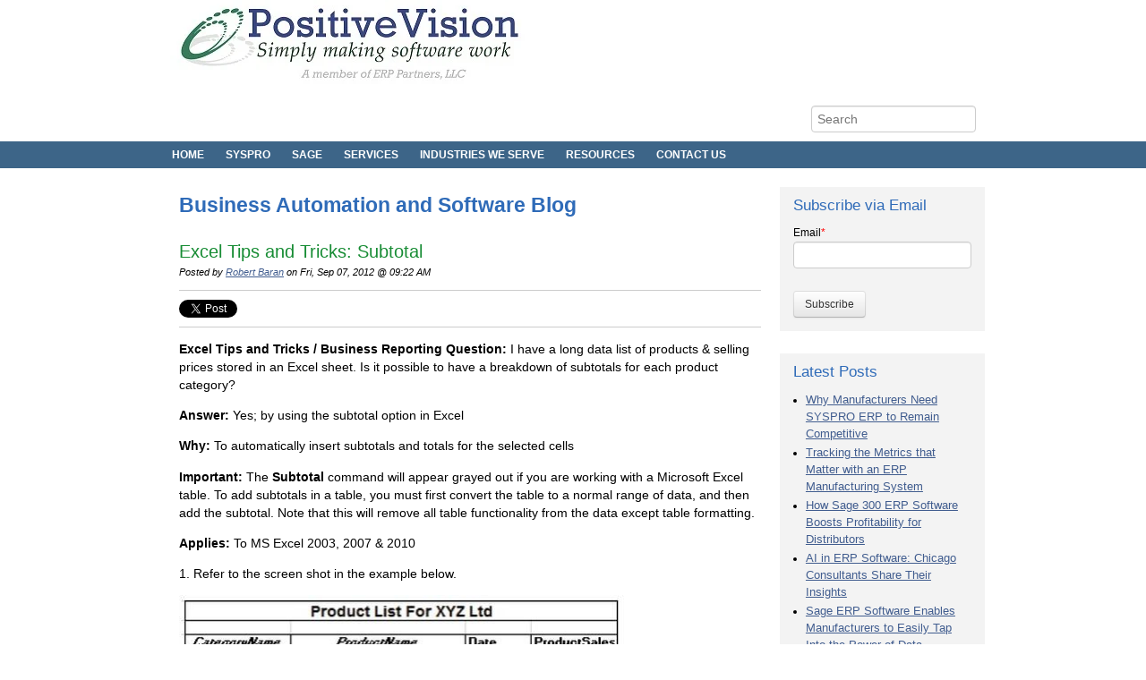

--- FILE ---
content_type: text/html; charset=UTF-8
request_url: https://www.positivevision.biz/blog/bid/156473/Excel-Tips-and-Tricks-Subtotal
body_size: 8416
content:
<!doctype html><!--[if lt IE 7]> <html class="no-js lt-ie9 lt-ie8 lt-ie7" lang="en-us" > <![endif]--><!--[if IE 7]>    <html class="no-js lt-ie9 lt-ie8" lang="en-us" >        <![endif]--><!--[if IE 8]>    <html class="no-js lt-ie9" lang="en-us" >               <![endif]--><!--[if gt IE 8]><!--><html class="no-js" lang="en-us"><!--<![endif]--><head>
    <meta charset="utf-8">
    <meta http-equiv="X-UA-Compatible" content="IE=edge,chrome=1">
    <meta name="author" content="Robert Baran">
    <meta name="description" content="Business Reporting Question: I have a long data list of products &amp; prices. Is it possible to have a breakdown of subtotals for each product category?">
    <meta name="generator" content="HubSpot">
    <title>Excel Tips and Tricks: Subtotal</title>
    <link rel="shortcut icon" href="https://www.positivevision.biz/hs-fs/favicon.ico">
    
<meta name="viewport" content="width=device-width, initial-scale=1">

    <script src="/hs/hsstatic/jquery-libs/static-1.1/jquery/jquery-1.7.1.js"></script>
<script>hsjQuery = window['jQuery'];</script>
    <meta property="og:description" content="Business Reporting Question: I have a long data list of products &amp; prices. Is it possible to have a breakdown of subtotals for each product category?">
    <meta property="og:title" content="Excel Tips and Tricks: Subtotal">
    <meta name="twitter:description" content="Business Reporting Question: I have a long data list of products &amp; prices. Is it possible to have a breakdown of subtotals for each product category?">
    <meta name="twitter:title" content="Excel Tips and Tricks: Subtotal">

    

    
  <script id="hs-search-input__valid-content-types" type="application/json">
    [
      
        "SITE_PAGE",
      
        "LANDING_PAGE",
      
        "BLOG_POST",
      
        "LISTING_PAGE",
      
        "KNOWLEDGE_ARTICLE",
      
        "HS_CASE_STUDY"
      
    ]
  </script>

    <style>
a.cta_button{-moz-box-sizing:content-box !important;-webkit-box-sizing:content-box !important;box-sizing:content-box !important;vertical-align:middle}.hs-breadcrumb-menu{list-style-type:none;margin:0px 0px 0px 0px;padding:0px 0px 0px 0px}.hs-breadcrumb-menu-item{float:left;padding:10px 0px 10px 10px}.hs-breadcrumb-menu-divider:before{content:'›';padding-left:10px}.hs-featured-image-link{border:0}.hs-featured-image{float:right;margin:0 0 20px 20px;max-width:50%}@media (max-width: 568px){.hs-featured-image{float:none;margin:0;width:100%;max-width:100%}}.hs-screen-reader-text{clip:rect(1px, 1px, 1px, 1px);height:1px;overflow:hidden;position:absolute !important;width:1px}
</style>

<link rel="stylesheet" href="https://7052064.fs1.hubspotusercontent-na1.net/hubfs/7052064/hub_generated/module_assets/1/-2712622/1767723343102/module_search_input.min.css">
<link rel="stylesheet" href="/hs/hsstatic/BlogSocialSharingSupport/static-1.258/bundles/project.css">
<link rel="stylesheet" href="/hs/hsstatic/AsyncSupport/static-1.501/sass/comments_listing_asset.css">
<link rel="stylesheet" href="/hs/hsstatic/AsyncSupport/static-1.501/sass/rss_post_listing.css">
    <script type="application/ld+json">
{
  "mainEntityOfPage" : {
    "@type" : "WebPage",
    "@id" : "https://www.positivevision.biz/blog/bid/156473/Excel-Tips-and-Tricks-Subtotal"
  },
  "author" : {
    "name" : "Robert Baran",
    "url" : "https://www.positivevision.biz/blog/author/robert-baran",
    "@type" : "Person"
  },
  "headline" : "Excel Tips and Tricks: Subtotal",
  "datePublished" : "2012-09-07T14:22:00.000Z",
  "publisher" : {
    "name" : "PositiveVision",
    "logo" : {
      "url" : "None",
      "@type" : "ImageObject"
    },
    "@type" : "Organization"
  },
  "@context" : "https://schema.org",
  "@type" : "BlogPosting",
  "image" : [ "//cdn2.hubspot.net/hub/133208/file-17335857-jpg/images/excel_tips_-_subtotal_option_1.jpg" ]
}
</script>


    

<!-- Google Tag Manager -->
<script>(function(w,d,s,l,i){w[l]=w[l]||[];w[l].push({'gtm.start':
new Date().getTime(),event:'gtm.js'});var f=d.getElementsByTagName(s)[0],
j=d.createElement(s),dl=l!='dataLayer'?'&l='+l:'';j.async=true;j.src=
'https://www.googletagmanager.com/gtm.js?id='+i+dl;f.parentNode.insertBefore(j,f);
})(window,document,'script','dataLayer','GTM-WCFXBW5');</script>
<!-- End Google Tag Manager -->
<meta property="og:image" content="https://www.positivevision.biz/hs-fs/file-17335857-jpg/images/excel_tips_-_subtotal_option_1.jpg">
<meta property="og:image:width" content="592">
<meta property="og:image:height" content="582">

<meta name="twitter:image" content="https://www.positivevision.biz/hs-fs/file-17335857-jpg/images/excel_tips_-_subtotal_option_1.jpg">


<meta property="og:url" content="https://www.positivevision.biz/blog/bid/156473/Excel-Tips-and-Tricks-Subtotal">
<meta name="twitter:card" content="summary_large_image">

<link rel="canonical" href="https://www.positivevision.biz/blog/bid/156473/Excel-Tips-and-Tricks-Subtotal">

<meta property="og:type" content="article">
<link rel="alternate" type="application/rss+xml" href="https://www.positivevision.biz/blog/rss.xml">
<meta name="twitter:domain" content="www.positivevision.biz">
<meta name="twitter:site" content="@PositiveVision_">
<script src="//platform.linkedin.com/in.js" type="text/javascript">
    lang: en_US
</script>

<meta http-equiv="content-language" content="en-us">
<link rel="stylesheet" href="//7052064.fs1.hubspotusercontent-na1.net/hubfs/7052064/hub_generated/template_assets/DEFAULT_ASSET/1767723259071/template_layout.min.css">


<link rel="stylesheet" href="https://www.positivevision.biz/hubfs/hub_generated/template_assets/1/3409188676/1744411838243/template_PositiveVision_Oct2015-style.css">


    
    


    

</head>
<body id="Body" class="blog   hs-content-id-3386287739 hs-blog-post hs-content-path-blog-bid-156473-excel-tips-and-tricks-subtotal hs-content-name-excel-tips-and-tricks-subtotal hs-blog-name-business-automation-and-software-blog hs-blog-id-731393826" style="">
    <div class="header-container-wrapper">
    <div class="header-container container-fluid">

<div class="row-fluid-wrapper row-depth-1 row-number-1 ">
<div class="row-fluid ">
<div class="span12 widget-span widget-type-global_group " style="" data-widget-type="global_group" data-x="0" data-w="12">
<div class="" data-global-widget-path="generated_global_groups/3409188511.html"><div class="row-fluid-wrapper row-depth-1 row-number-1 ">
<div class="row-fluid ">
<div class="span12 widget-span widget-type-cell page-center" style="" data-widget-type="cell" data-x="0" data-w="12">

<div class="row-fluid-wrapper row-depth-1 row-number-2 ">
<div class="row-fluid ">
<div class="span12 widget-span widget-type-cell " style="" data-widget-type="cell" data-x="0" data-w="12">

<div class="row-fluid-wrapper row-depth-1 row-number-3 ">
<div class="row-fluid ">
<div class="span12 widget-span widget-type-rich_text custom-logo" style="" data-widget-type="rich_text" data-x="0" data-w="12">
<div class="cell-wrapper layout-widget-wrapper">
<span id="hs_cos_wrapper_module_14448887267022506" class="hs_cos_wrapper hs_cos_wrapper_widget hs_cos_wrapper_type_rich_text" style="" data-hs-cos-general-type="widget" data-hs-cos-type="rich_text"><a href="//www.positivevision.biz/"><img src="https://www.positivevision.biz/hubfs/images/Positive_Vision_Logo_tagline_2015_xsm-1.jpg" alt="PositiveVision " title="Positive_Vision_Logo_tagline_2015_xsm-1" data-constrained="true"></a></span>
</div><!--end layout-widget-wrapper -->
</div><!--end widget-span -->
</div><!--end row-->
</div><!--end row-wrapper -->

<div class="row-fluid-wrapper row-depth-1 row-number-4 ">
<div class="row-fluid ">
<div style="float:right !important;">
  
<div class="span12 widget-span widget-type-custom_widget " style="" data-widget-type="custom_widget" data-x="0" data-w="12">
<div id="hs_cos_wrapper_module_1602625632427153" class="hs_cos_wrapper hs_cos_wrapper_widget hs_cos_wrapper_type_module" style="" data-hs-cos-general-type="widget" data-hs-cos-type="module">




  








<div class="hs-search-field">

    <div class="hs-search-field__bar">
      <form data-hs-do-not-collect="true" action="/search">
        
        <input type="text" class="hs-search-field__input" name="term" autocomplete="off" aria-label="Search" placeholder="Search">

        
          
            <input type="hidden" name="type" value="SITE_PAGE">
          
        
          
        
          
            <input type="hidden" name="type" value="BLOG_POST">
          
        
          
        
          
        
          
        

        
      </form>
    </div>
    <ul class="hs-search-field__suggestions"></ul>
</div></div>

</div><!--end widget-span -->
         
</div>
</div><!--end row-->
</div><!--end row-wrapper -->

</div><!--end widget-span -->
</div><!--end row-->
</div><!--end row-wrapper -->

</div><!--end widget-span -->
</div><!--end row-->
</div><!--end row-wrapper -->

<div class="row-fluid-wrapper row-depth-1 row-number-5 ">
<div class="row-fluid ">
<div class="span12 widget-span widget-type-cell custom-menu-bg" style="" data-widget-type="cell" data-x="0" data-w="12">

<div class="row-fluid-wrapper row-depth-1 row-number-6 ">
<div class="row-fluid ">
<div class="span12 widget-span widget-type-cell page-center" style="" data-widget-type="cell" data-x="0" data-w="12">

<div class="row-fluid-wrapper row-depth-1 row-number-7 ">
<div class="row-fluid ">
<div class="span12 widget-span widget-type-menu custom-menu-primary widget-type-classic_menu" style="" data-widget-type="menu" data-x="0" data-w="12">
<div class="cell-wrapper layout-widget-wrapper">
<span id="hs_cos_wrapper_module_13884994340213" class="hs_cos_wrapper hs_cos_wrapper_widget hs_cos_wrapper_type_menu" style="" data-hs-cos-general-type="widget" data-hs-cos-type="menu"><div id="hs_menu_wrapper_module_13884994340213" class="hs-menu-wrapper active-branch flyouts hs-menu-flow-horizontal" role="navigation" data-sitemap-name="migrated-classic-cms-sitemap" data-menu-id="183853645232" aria-label="Navigation Menu">
 <ul role="menu">
  <li class="hs-menu-item hs-menu-depth-1" role="none"><a href="https://www.positivevision.biz" role="menuitem">Home</a></li>
  <li class="hs-menu-item hs-menu-depth-1 hs-item-has-children" role="none"><a href="javascript:;" aria-haspopup="true" aria-expanded="false" role="menuitem">SYSPRO</a>
   <ul role="menu" class="hs-menu-children-wrapper">
    <li class="hs-menu-item hs-menu-depth-2" role="none"><a href="https://www.positivevision.biz/syspro-erp-software" role="menuitem">SYSPRO ERP Software</a></li>
    <li class="hs-menu-item hs-menu-depth-2" role="none"><a href="https://www.positivevision.biz/syspro-tips-and-tricks" role="menuitem">SYSPRO Tips &amp; Tricks</a></li>
    <li class="hs-menu-item hs-menu-depth-2" role="none"><a href="https://www.positivevision.biz/syspro-recorded-webinars" role="menuitem">SYSPRO Recorded Webinars</a></li>
   </ul></li>
  <li class="hs-menu-item hs-menu-depth-1 hs-item-has-children" role="none"><a href="javascript:;" aria-haspopup="true" aria-expanded="false" role="menuitem">Sage</a>
   <ul role="menu" class="hs-menu-children-wrapper">
    <li class="hs-menu-item hs-menu-depth-2" role="none"><a href="https://www.positivevision.biz/sage-300-erp-software" role="menuitem">Sage 300 ERP</a></li>
    <li class="hs-menu-item hs-menu-depth-2" role="none"><a href="https://www.positivevision.biz/solutions/sage-pfw-erp-software" role="menuitem">Sage PFW ERP</a></li>
   </ul></li>
  <li class="hs-menu-item hs-menu-depth-1 hs-item-has-children" role="none"><a href="https://www.positivevision.biz/business-management-software/services" aria-haspopup="true" aria-expanded="false" role="menuitem">Services</a>
   <ul role="menu" class="hs-menu-children-wrapper">
    <li class="hs-menu-item hs-menu-depth-2" role="none"><a href="https://www.positivevision.biz/services/business-management-systems-optimization" role="menuitem">Optimization</a></li>
    <li class="hs-menu-item hs-menu-depth-2" role="none"><a href="https://www.positivevision.biz/services/management-operational-business-reporting" role="menuitem">Reporting</a></li>
    <li class="hs-menu-item hs-menu-depth-2" role="none"><a href="https://www.positivevision.biz/services/business-management-software-customization" role="menuitem">Customization</a></li>
    <li class="hs-menu-item hs-menu-depth-2" role="none"><a href="https://www.positivevision.biz/services/training-and-support" role="menuitem">Training &amp; Support</a></li>
   </ul></li>
  <li class="hs-menu-item hs-menu-depth-1 hs-item-has-children" role="none"><a href="https://www.positivevision.biz/industries/software-consulting" aria-haspopup="true" aria-expanded="false" role="menuitem">Industries We Serve</a>
   <ul role="menu" class="hs-menu-children-wrapper">
    <li class="hs-menu-item hs-menu-depth-2" role="none"><a href="https://www.positivevision.biz/industries/manufacturing-software" role="menuitem">Manufacturing</a></li>
    <li class="hs-menu-item hs-menu-depth-2" role="none"><a href="https://www.positivevision.biz/industries/distribution-software" role="menuitem">Distribution</a></li>
   </ul></li>
  <li class="hs-menu-item hs-menu-depth-1 hs-item-has-children" role="none"><a href="https://www.positivevision.biz/blog" aria-haspopup="true" aria-expanded="false" role="menuitem">Resources</a>
   <ul role="menu" class="hs-menu-children-wrapper">
    <li class="hs-menu-item hs-menu-depth-2" role="none"><a href="https://www.positivevision.biz/blog" role="menuitem">Blog</a></li>
    <li class="hs-menu-item hs-menu-depth-2" role="none"><a href="https://www.positivevision.biz/about-us" role="menuitem">About Us</a></li>
    <li class="hs-menu-item hs-menu-depth-2" role="none"><a href="https://www.positivevision.biz/about-us/business-management-software-success-stories" role="menuitem">Success Stories</a></li>
    <li class="hs-menu-item hs-menu-depth-2" role="none"><a href="https://www.positivevision.biz/about-us/business-management-systems-methodology" role="menuitem">Methodology</a></li>
    <li class="hs-menu-item hs-menu-depth-2" role="none"><a href="https://www.positivevision.biz/press-releases" role="menuitem">Press Releases</a></li>
   </ul></li>
  <li class="hs-menu-item hs-menu-depth-1" role="none"><a href="https://www.positivevision.biz/about-us/contact-us" role="menuitem">Contact Us</a></li>
 </ul>
</div></span></div><!--end layout-widget-wrapper -->
</div><!--end widget-span -->
</div><!--end row-->
</div><!--end row-wrapper -->

</div><!--end widget-span -->
</div><!--end row-->
</div><!--end row-wrapper -->

</div><!--end widget-span -->
</div><!--end row-->
</div><!--end row-wrapper -->
</div>
</div><!--end widget-span -->
</div><!--end row-->
</div><!--end row-wrapper -->

    </div><!--end header -->
</div><!--end header wrapper -->

<div class="body-container-wrapper">
    <div class="body-container container-fluid">

<div class="row-fluid-wrapper row-depth-1 row-number-1 ">
<div class="row-fluid ">
<div class="site-page two-column-right">
<div class="span12 widget-span widget-type-cell content-wrapper" style="" data-widget-type="cell" data-x="0" data-w="12">

<div class="row-fluid-wrapper row-depth-1 row-number-2 ">
<div class="row-fluid ">
<div class="span12 widget-span widget-type-cell top-content page-center" style="" data-widget-type="cell" data-x="0" data-w="12">

</div><!--end widget-span -->
</div><!--end row-->
</div><!--end row-wrapper -->

<div class="row-fluid-wrapper row-depth-1 row-number-3 ">
<div class="row-fluid ">
<div class="span12 widget-span widget-type-cell middle-content page-center" style="" data-widget-type="cell" data-x="0" data-w="12">

<div class="row-fluid-wrapper row-depth-1 row-number-4 ">
<div class="row-fluid ">
<div class="span9 widget-span widget-type-cell main-content" style="" data-widget-type="cell" data-x="0" data-w="9">

<div class="row-fluid-wrapper row-depth-1 row-number-5 ">
<div class="row-fluid ">
<div class="span12 widget-span widget-type-raw_jinja " style="" data-widget-type="raw_jinja" data-x="0" data-w="12">
<div class="cell-wrapper"><span><h1>Business Automation and Software Blog</h1></span></div></div><!--end widget-span -->

</div><!--end row-->
</div><!--end row-wrapper -->

<div class="row-fluid-wrapper row-depth-1 row-number-6 ">
<div class="row-fluid ">
<div class="span12 widget-span widget-type-blog_content " style="" data-widget-type="blog_content" data-x="0" data-w="12">
<div class="blog-section">
    <div class="blog-post-wrapper cell-wrapper">
                <div class="blog-section">
            <div class="blog-post-wrapper cell-wrapper">
                <div class="section post-header">
                    <h1><span id="hs_cos_wrapper_name" class="hs_cos_wrapper hs_cos_wrapper_meta_field hs_cos_wrapper_type_text" style="" data-hs-cos-general-type="meta_field" data-hs-cos-type="text">Excel Tips and Tricks: Subtotal</span></h1>
                    <div id="hubspot-author_data" class="hubspot-editable" data-hubspot-form-id="author_data" data-hubspot-name="Blog Author">
                        <span class="hs-author-label">Posted by</span>
                        
                            <a class="author-link" href="https://www.positivevision.biz/blog/author/robert-baran">Robert Baran</a> on Fri, Sep 07, 2012 @ 09:22 AM
                            
                            
                        
                    </div>
                </div>
                <span id="hs_cos_wrapper_blog_social_sharing" class="hs_cos_wrapper hs_cos_wrapper_widget hs_cos_wrapper_type_blog_social_sharing" style="" data-hs-cos-general-type="widget" data-hs-cos-type="blog_social_sharing">
<div class="hs-blog-social-share">
    <ul class="hs-blog-social-share-list">
        
        <li class="hs-blog-social-share-item hs-blog-social-share-item-twitter">
            <!-- Twitter social share -->
            <a href="https://twitter.com/share" class="twitter-share-button" data-lang="en" data-url="https://www.positivevision.biz/blog/bid/156473/Excel-Tips-and-Tricks-Subtotal" data-size="medium" data-text="Excel Tips and Tricks: Subtotal">Tweet</a>
        </li>
        

        
        <li class="hs-blog-social-share-item hs-blog-social-share-item-linkedin">
            <!-- LinkedIn social share -->
            <script type="IN/Share" data-url="https://www.positivevision.biz/blog/bid/156473/Excel-Tips-and-Tricks-Subtotal" data-showzero="true" data-counter="right"></script>
        </li>
        

        
        <li class="hs-blog-social-share-item hs-blog-social-share-item-facebook">
            <!-- Facebook share -->
            <div class="fb-share-button" data-href="https://www.positivevision.biz/blog/bid/156473/Excel-Tips-and-Tricks-Subtotal" data-layout="button_count"></div>
        </li>
        
    </ul>
 </div>

</span>
                <div class="section post-body">
                    <span id="hs_cos_wrapper_post_body" class="hs_cos_wrapper hs_cos_wrapper_meta_field hs_cos_wrapper_type_rich_text" style="" data-hs-cos-general-type="meta_field" data-hs-cos-type="rich_text"><div class="hs-migrated-cms-post"><p><b></b><b>Excel Tips and Tricks / Business Reporting Question: </b> I have a long data list of products &amp; selling prices stored in an Excel sheet. Is it possible to have a breakdown of subtotals for each product category?</p>
<!--more--><p><b>Answer: </b>Yes; by using the subtotal option in Excel</p>
<p><b>Why: </b>To automatically insert subtotals and totals for the selected cells</p>
<p><b>Important: </b>The <b>Subtotal </b>command will appear grayed out if you are working with a Microsoft Excel table. To add subtotals in a table, you must first convert the table to a normal range of data, and then add the subtotal. Note that this will remove all table functionality from the data except table formatting.</p>
<p><b>Applies: </b>To MS Excel 2003, 2007 &amp; 2010</p>
<p>1. Refer to the screen shot in the example below.</p>
<p><img alt="Microsoft Excel Tips and Tricks" border="0" height="488" id="img-1347027599063" src="https://www.positivevision.biz/hs-fs/file-17335857-jpg/images/excel_tips_-_subtotal_option_1.jpg?width=497&amp;height=488&amp;name=excel_tips_-_subtotal_option_1.jpg" width="497" srcset="https://www.positivevision.biz/hs-fs/file-17335857-jpg/images/excel_tips_-_subtotal_option_1.jpg?width=249&amp;height=244&amp;name=excel_tips_-_subtotal_option_1.jpg 249w, https://www.positivevision.biz/hs-fs/file-17335857-jpg/images/excel_tips_-_subtotal_option_1.jpg?width=497&amp;height=488&amp;name=excel_tips_-_subtotal_option_1.jpg 497w, https://www.positivevision.biz/hs-fs/file-17335857-jpg/images/excel_tips_-_subtotal_option_1.jpg?width=746&amp;height=732&amp;name=excel_tips_-_subtotal_option_1.jpg 746w, https://www.positivevision.biz/hs-fs/file-17335857-jpg/images/excel_tips_-_subtotal_option_1.jpg?width=994&amp;height=976&amp;name=excel_tips_-_subtotal_option_1.jpg 994w, https://www.positivevision.biz/hs-fs/file-17335857-jpg/images/excel_tips_-_subtotal_option_1.jpg?width=1243&amp;height=1220&amp;name=excel_tips_-_subtotal_option_1.jpg 1243w, https://www.positivevision.biz/hs-fs/file-17335857-jpg/images/excel_tips_-_subtotal_option_1.jpg?width=1491&amp;height=1464&amp;name=excel_tips_-_subtotal_option_1.jpg 1491w" sizes="(max-width: 497px) 100vw, 497px"></p>
<p>2. The list <b>must be sorted </b>by category names for the subtotal option to be effective.</p>
<p>3. Select any cell within the data list and select data-subtotal as given below.</p>
<p><img alt="Microsoft Excel Tips and Tricks" border="0" height="78" id="img-1347027639660" src="https://www.positivevision.biz/hs-fs/file-17336082-jpg/images/excel_tips_-_subtotal_option_2.jpg?width=619&amp;height=78&amp;name=excel_tips_-_subtotal_option_2.jpg" width="619" srcset="https://www.positivevision.biz/hs-fs/file-17336082-jpg/images/excel_tips_-_subtotal_option_2.jpg?width=310&amp;height=39&amp;name=excel_tips_-_subtotal_option_2.jpg 310w, https://www.positivevision.biz/hs-fs/file-17336082-jpg/images/excel_tips_-_subtotal_option_2.jpg?width=619&amp;height=78&amp;name=excel_tips_-_subtotal_option_2.jpg 619w, https://www.positivevision.biz/hs-fs/file-17336082-jpg/images/excel_tips_-_subtotal_option_2.jpg?width=929&amp;height=117&amp;name=excel_tips_-_subtotal_option_2.jpg 929w, https://www.positivevision.biz/hs-fs/file-17336082-jpg/images/excel_tips_-_subtotal_option_2.jpg?width=1238&amp;height=156&amp;name=excel_tips_-_subtotal_option_2.jpg 1238w, https://www.positivevision.biz/hs-fs/file-17336082-jpg/images/excel_tips_-_subtotal_option_2.jpg?width=1548&amp;height=195&amp;name=excel_tips_-_subtotal_option_2.jpg 1548w, https://www.positivevision.biz/hs-fs/file-17336082-jpg/images/excel_tips_-_subtotal_option_2.jpg?width=1857&amp;height=234&amp;name=excel_tips_-_subtotal_option_2.jpg 1857w" sizes="(max-width: 619px) 100vw, 619px"></p>
<p>4. The screen shot below will be displayed.</p>
<p><img alt="Microsoft Excel Tips and Tricks" border="0" id="img-1347027682005" src="https://www.positivevision.biz/hs-fs/file-17337113-jpg/images/excel_tips_-_subtotal_option_3.jpg"></p>
<p>5. Select the options as given above.</p>
<p>6. Select OK.</p>
<p>7. The data given below will be displayed.</p>
<p><img alt="Microsoft Excel Tips and Tricks" border="0" id="img-1347027719501" src="https://www.positivevision.biz/hs-fs/file-17337694-jpg/images/excel_tips_-_subtotal_option_4.jpg"></p>
<p>As can be seen above the data has been grouped by the category names whose subtotals for product sales are displayed.</p>
<p><!--HubSpot Call-to-Action Code --><span class="hs-cta-wrapper" id="hs-cta-wrapper-8610a6e6-e31a-4280-a6e7-b741b3e0dfdb"><span class="hs-cta-node hs-cta-8610a6e6-e31a-4280-a6e7-b741b3e0dfdb" id="hs-cta-8610a6e6-e31a-4280-a6e7-b741b3e0dfdb"><!--[if lte IE 8]><div id="hs-cta-ie-element"></div><![endif]--><a href="https://cta-redirect.hubspot.com/cta/redirect/133208/8610a6e6-e31a-4280-a6e7-b741b3e0dfdb" target="_blank" rel="noopener"><img class="hs-cta-img" id="hs-cta-img-8610a6e6-e31a-4280-a6e7-b741b3e0dfdb" style="border-width:0px;" src="https://no-cache.hubspot.com/cta/default/133208/8610a6e6-e31a-4280-a6e7-b741b3e0dfdb.png" alt="Contact PositiveVision ► ► for a Complimentary  Reporting Consultation"></a></span><script charset="utf-8" src="/hs/cta/cta/current.js"></script><script type="text/javascript"> hbspt.cta._relativeUrls=true;hbspt.cta.load(133208, '8610a6e6-e31a-4280-a6e7-b741b3e0dfdb', {"useNewLoader":"true","region":"na1"}); </script></span><!-- end HubSpot Call-to-Action Code --></p></div></span>
                </div>
                
                     <p id="hubspot-topic_data"> Topics:
                        
                            <a class="topic-link" href="https://www.positivevision.biz/blog/topic/business-reporting">Business Reporting</a>,
                        
                            <a class="topic-link" href="https://www.positivevision.biz/blog/topic/excel-tips-and-tricks">Excel Tips and Tricks</a>
                        
                     </p>
                
            </div>
        </div>


        <!-- Optional: Blog Author Bio Box -->
        

    </div>
</div></div>

</div><!--end row-->
</div><!--end row-wrapper -->

<div class="row-fluid-wrapper row-depth-1 row-number-7 ">
<div class="row-fluid ">
<div class="span12 widget-span widget-type-blog_comments " style="" data-widget-type="blog_comments" data-x="0" data-w="12">
<div class="cell-wrapper layout-widget-wrapper">
<span id="hs_cos_wrapper_blog_comments" class="hs_cos_wrapper hs_cos_wrapper_widget hs_cos_wrapper_type_blog_comments" style="" data-hs-cos-general-type="widget" data-hs-cos-type="blog_comments">
<div class="section post-footer">
    <div id="comments-listing" class="new-comments"></div>
    
      <div id="hs_form_target_bc517e94-d34b-4883-87b6-372a7c5a610a"></div>
      
      
      
      
    
</div>

</span></div><!--end layout-widget-wrapper -->
</div><!--end widget-span -->
</div><!--end row-->
</div><!--end row-wrapper -->

</div><!--end widget-span -->
<div class="span3 widget-span widget-type-cell sidebar right" style="" data-widget-type="cell" data-x="9" data-w="3">

<div class="row-fluid-wrapper row-depth-1 row-number-8 ">
<div class="row-fluid ">
<div class="span12 widget-span widget-type-blog_subscribe " style="" data-widget-type="blog_subscribe" data-x="0" data-w="12">
<div class="cell-wrapper layout-widget-wrapper">
<span id="hs_cos_wrapper_widget_980614" class="hs_cos_wrapper hs_cos_wrapper_widget hs_cos_wrapper_type_blog_subscribe" style="" data-hs-cos-general-type="widget" data-hs-cos-type="blog_subscribe"><h3 id="hs_cos_wrapper_widget_980614_title" class="hs_cos_wrapper form-title" data-hs-cos-general-type="widget_field" data-hs-cos-type="text">Subscribe via Email</h3>

<div id="hs_form_target_widget_980614_6423"></div>



</span></div><!--end layout-widget-wrapper -->
</div><!--end widget-span -->
</div><!--end row-->
</div><!--end row-wrapper -->

<div class="row-fluid-wrapper row-depth-1 row-number-9 ">
<div class="row-fluid ">
<div class="span12 widget-span widget-type-post_listing " style="" data-widget-type="post_listing" data-x="0" data-w="12">
<div class="cell-wrapper layout-widget-wrapper">
<span id="hs_cos_wrapper_widget_980615" class="hs_cos_wrapper hs_cos_wrapper_widget hs_cos_wrapper_type_post_listing" style="" data-hs-cos-general-type="widget" data-hs-cos-type="post_listing"><div class="block">
  <h3>Latest Posts</h3>
  <div class="widget-module">
    <ul class="hs-hash-510235255-1767759750280">
    </ul>
  </div>
</div>
</span></div><!--end layout-widget-wrapper -->
</div><!--end widget-span -->
</div><!--end row-->
</div><!--end row-wrapper -->

<div class="row-fluid-wrapper row-depth-1 row-number-10 ">
<div class="row-fluid ">
<div class="span12 widget-span widget-type-follow_me " style="" data-widget-type="follow_me" data-x="0" data-w="12">
<div class="cell-wrapper layout-widget-wrapper">
<span id="hs_cos_wrapper_widget_980458" class="hs_cos_wrapper hs_cos_wrapper_widget hs_cos_wrapper_type_follow_me" style="" data-hs-cos-general-type="widget" data-hs-cos-type="follow_me"><div style=""><a href="https://www.youtube.com/channel/UCWmme9JYZ0Gf6MDQeRXSBww?sub_confirmation=1" class="fm_button fm_youtube" target="_blank"><span style="filter:progid:DXImageTransform.Microsoft.AlphaImageLoader(src='http://static.hsappstatic.net/social_shared/static-2.4560/img/followme/icon_youtube.png', sizingMethod='scale');  width: 32px; height: 32px; display:inline-block;cursor:pointer;  background-image:url('http://static.hsappstatic.net/social_shared/static-2.4560/img/followme/icon_youtube.png'); _background-image:none;" title="Follow us on YouTube"></span></a><a href="https://www.linkedin.com/company/2516562" class="fm_button fm_linkedin" target="_blank"><span style="filter:progid:DXImageTransform.Microsoft.AlphaImageLoader(src='http://static.hsappstatic.net/social_shared/static-2.4560/img/followme/icon_linkedin.png', sizingMethod='scale');  width: 32px; height: 32px; display:inline-block;cursor:pointer;  background-image:url('http://static.hsappstatic.net/social_shared/static-2.4560/img/followme/icon_linkedin.png'); _background-image:none;" title="Follow us on Linkedin"></span></a><a href="https://twitter.com/PositiveVision_" class="fm_button fm_twitter" target="_blank"><span style="filter:progid:DXImageTransform.Microsoft.AlphaImageLoader(src='http://static.hsappstatic.net/social_shared/static-2.4560/img/followme/icon_twitter.png', sizingMethod='scale');  width: 32px; height: 32px; display:inline-block;cursor:pointer;  background-image:url('http://static.hsappstatic.net/social_shared/static-2.4560/img/followme/icon_twitter.png'); _background-image:none;" title="Follow us on Twitter"></span></a></div></span></div><!--end layout-widget-wrapper -->
</div><!--end widget-span -->
</div><!--end row-->
</div><!--end row-wrapper -->

</div><!--end widget-span -->
</div><!--end row-->
</div><!--end row-wrapper -->

</div><!--end widget-span -->
</div><!--end row-->
</div><!--end row-wrapper -->

<div class="row-fluid-wrapper row-depth-1 row-number-11 ">
<div class="row-fluid ">
<div class="span12 widget-span widget-type-cell bottom-content page-center" style="" data-widget-type="cell" data-x="0" data-w="12">

</div><!--end widget-span -->
</div><!--end row-->
</div><!--end row-wrapper -->

</div><!--end widget-span -->
  </div>
</div><!--end row-->
</div><!--end row-wrapper -->

    </div><!--end body -->
</div><!--end body wrapper -->

<div class="footer-container-wrapper">
    <div class="footer-container container-fluid">

<div class="row-fluid-wrapper row-depth-1 row-number-1 ">
<div class="row-fluid ">
<div class="span12 widget-span widget-type-global_group " style="" data-widget-type="global_group" data-x="0" data-w="12">
<div class="" data-global-widget-path="generated_global_groups/3409188566.html"><div class="row-fluid-wrapper row-depth-1 row-number-1 ">
<div class="row-fluid ">
<div class="span12 widget-span widget-type-cell page-center" style="" data-widget-type="cell" data-x="0" data-w="12">

<div class="row-fluid-wrapper row-depth-1 row-number-2 ">
<div class="row-fluid ">
<div class="span12 widget-span widget-type-menu custom-footer-menu" style="" data-widget-type="menu" data-x="0" data-w="12">
<div class="cell-wrapper layout-widget-wrapper">
<span id="hs_cos_wrapper_module_14448950053417973" class="hs_cos_wrapper hs_cos_wrapper_widget hs_cos_wrapper_type_menu" style="" data-hs-cos-general-type="widget" data-hs-cos-type="menu"><div id="hs_menu_wrapper_module_14448950053417973" class="hs-menu-wrapper active-branch no-flyouts hs-menu-flow-horizontal" role="navigation" data-sitemap-name="migrated-classic-cms-sitemap" data-menu-id="3576456810" aria-label="Navigation Menu">
 <ul role="menu">
  <li class="hs-menu-item hs-menu-depth-1 hs-item-has-children" role="none"><a href="https://www.positivevision.biz" aria-haspopup="true" aria-expanded="false" role="menuitem">Home</a></li>
  <li class="hs-menu-item hs-menu-depth-1 hs-item-has-children" role="none"><a href="https://www.positivevision.biz/erpsoftwareproducts" aria-haspopup="true" aria-expanded="false" role="menuitem">Products</a></li>
  <li class="hs-menu-item hs-menu-depth-1 hs-item-has-children" role="none"><a href="https://www.positivevision.biz/business-management-software/services" aria-haspopup="true" aria-expanded="false" role="menuitem">Services</a></li>
  <li class="hs-menu-item hs-menu-depth-1 hs-item-has-children" role="none"><a href="https://www.positivevision.biz/industries/software-consulting" aria-haspopup="true" aria-expanded="false" role="menuitem">Industries</a></li>
  <li class="hs-menu-item hs-menu-depth-1 hs-item-has-children" role="none"><a href="https://www.positivevision.biz/about-us" aria-haspopup="true" aria-expanded="false" role="menuitem">About Us</a></li>
  <li class="hs-menu-item hs-menu-depth-1 hs-item-has-children" role="none"><a href="//positivevision.hs-sites.com/blog" aria-haspopup="true" aria-expanded="false" role="menuitem">Resources</a></li>
  <li class="hs-menu-item hs-menu-depth-1" role="none"><a href="https://www.positivevision.biz/about-us/contact-us" role="menuitem">Contact Us</a></li>
 </ul>
</div></span></div><!--end layout-widget-wrapper -->
</div><!--end widget-span -->
</div><!--end row-->
</div><!--end row-wrapper -->

<div class="row-fluid-wrapper row-depth-1 row-number-3 ">
<div class="row-fluid ">
<div class="span12 widget-span widget-type-rich_text custom-copyright" style="" data-widget-type="rich_text" data-x="0" data-w="12">
<div class="cell-wrapper layout-widget-wrapper">
<span id="hs_cos_wrapper_module_14448950005017631" class="hs_cos_wrapper hs_cos_wrapper_widget hs_cos_wrapper_type_rich_text" style="" data-hs-cos-general-type="widget" data-hs-cos-type="rich_text"><div style="text-align: center;"><img src="https://www.positivevision.biz/hs-fs/hubfs/authorized_solution_partner_w_logo@3x.png?width=150&amp;name=authorized_solution_partner_w_logo@3x.png" alt="authorized_solution_partner_w_logo@3x" width="150" style="width: 150px; float: left; margin: 0px 10px 10px 0px;" srcset="https://www.positivevision.biz/hs-fs/hubfs/authorized_solution_partner_w_logo@3x.png?width=75&amp;name=authorized_solution_partner_w_logo@3x.png 75w, https://www.positivevision.biz/hs-fs/hubfs/authorized_solution_partner_w_logo@3x.png?width=150&amp;name=authorized_solution_partner_w_logo@3x.png 150w, https://www.positivevision.biz/hs-fs/hubfs/authorized_solution_partner_w_logo@3x.png?width=225&amp;name=authorized_solution_partner_w_logo@3x.png 225w, https://www.positivevision.biz/hs-fs/hubfs/authorized_solution_partner_w_logo@3x.png?width=300&amp;name=authorized_solution_partner_w_logo@3x.png 300w, https://www.positivevision.biz/hs-fs/hubfs/authorized_solution_partner_w_logo@3x.png?width=375&amp;name=authorized_solution_partner_w_logo@3x.png 375w, https://www.positivevision.biz/hs-fs/hubfs/authorized_solution_partner_w_logo@3x.png?width=450&amp;name=authorized_solution_partner_w_logo@3x.png 450w" sizes="(max-width: 150px) 100vw, 150px"><img src="https://www.positivevision.biz/hs-fs/hubfs/Sage%20Partner%20Transparent%20Square.png?width=144&amp;name=Sage%20Partner%20Transparent%20Square.png" alt="Sage Partner Transparent Square" width="144" style="width: 144px; float: right; margin: 0px 10px 10px 0px;" srcset="https://www.positivevision.biz/hs-fs/hubfs/Sage%20Partner%20Transparent%20Square.png?width=72&amp;name=Sage%20Partner%20Transparent%20Square.png 72w, https://www.positivevision.biz/hs-fs/hubfs/Sage%20Partner%20Transparent%20Square.png?width=144&amp;name=Sage%20Partner%20Transparent%20Square.png 144w, https://www.positivevision.biz/hs-fs/hubfs/Sage%20Partner%20Transparent%20Square.png?width=216&amp;name=Sage%20Partner%20Transparent%20Square.png 216w, https://www.positivevision.biz/hs-fs/hubfs/Sage%20Partner%20Transparent%20Square.png?width=288&amp;name=Sage%20Partner%20Transparent%20Square.png 288w, https://www.positivevision.biz/hs-fs/hubfs/Sage%20Partner%20Transparent%20Square.png?width=360&amp;name=Sage%20Partner%20Transparent%20Square.png 360w, https://www.positivevision.biz/hs-fs/hubfs/Sage%20Partner%20Transparent%20Square.png?width=432&amp;name=Sage%20Partner%20Transparent%20Square.png 432w" sizes="(max-width: 144px) 100vw, 144px">&nbsp; &nbsp; © 2019 PositiveVision • 219 E. Thorndale Ave. Roselle, IL 60172&nbsp;</div>
<div style="text-align: center;">800.559.1323&nbsp;•&nbsp;&nbsp;<a href="mailto:contact@positivevision.biz">E-mail</a> • <a href="//www.positivevision.biz/privacy-policy/">Privacy Policy</a> • <a href="//www.positivevision.biz/sitemap/">Sitemap</a></div>
<div style="text-align: center;">&nbsp;</div>
<div style="padding-left: 80px;">&nbsp;</div>
<div style="text-align: center;">&nbsp;</div>
<div style="text-align: center;">&nbsp;</div></span>
</div><!--end layout-widget-wrapper -->
</div><!--end widget-span -->
</div><!--end row-->
</div><!--end row-wrapper -->

</div><!--end widget-span -->
</div><!--end row-->
</div><!--end row-wrapper -->

<div class="row-fluid-wrapper row-depth-1 row-number-4 ">
<div class="row-fluid ">
<div class="span12 widget-span widget-type-raw_html " style="" data-widget-type="raw_html" data-x="0" data-w="12">
<div class="cell-wrapper layout-widget-wrapper">
<span id="hs_cos_wrapper_module_14448962853879737" class="hs_cos_wrapper hs_cos_wrapper_widget hs_cos_wrapper_type_raw_html" style="" data-hs-cos-general-type="widget" data-hs-cos-type="raw_html"><script src="https://www.positivevision.biz/hs-fs/hub/133208/hub_generated/template_assets/3409188746/1569515749698/Custom/page/PositiveVision_Oct2015-theme/PositiveVision_Oct2015-main.js"></script>
</span>
</div><!--end layout-widget-wrapper -->
</div><!--end widget-span -->
</div><!--end row-->
</div><!--end row-wrapper -->
</div>
</div><!--end widget-span -->
</div><!--end row-->
</div><!--end row-wrapper -->

    </div><!--end footer -->
</div><!--end footer wrapper -->

    
<!-- HubSpot performance collection script -->
<script defer src="/hs/hsstatic/content-cwv-embed/static-1.1293/embed.js"></script>
<script>
var hsVars = hsVars || {}; hsVars['language'] = 'en-us';
</script>

<script src="/hs/hsstatic/cos-i18n/static-1.53/bundles/project.js"></script>
<script src="https://7052064.fs1.hubspotusercontent-na1.net/hubfs/7052064/hub_generated/module_assets/1/-2712622/1767723343102/module_search_input.min.js"></script>
<script src="/hs/hsstatic/keyboard-accessible-menu-flyouts/static-1.17/bundles/project.js"></script>
<script src="/hs/hsstatic/AsyncSupport/static-1.501/js/comment_listing_asset.js"></script>
<script>
  function hsOnReadyPopulateCommentsFeed() {
    var options = {
      commentsUrl: "https://api-na1.hubapi.com/comments/v3/comments/thread/public?portalId=133208&offset=0&limit=1000&contentId=3386287739&collectionId=731393826",
      maxThreadDepth: 3,
      showForm: true,
      
      target: "hs_form_target_bc517e94-d34b-4883-87b6-372a7c5a610a",
      replyTo: "Reply to <em>{{user}}</em>",
      replyingTo: "Replying to {{user}}"
    };
    window.hsPopulateCommentsFeed(options);
  }

  if (document.readyState === "complete" ||
      (document.readyState !== "loading" && !document.documentElement.doScroll)
  ) {
    hsOnReadyPopulateCommentsFeed();
  } else {
    document.addEventListener("DOMContentLoaded", hsOnReadyPopulateCommentsFeed);
  }

</script>


          <!--[if lte IE 8]>
          <script charset="utf-8" src="https://js.hsforms.net/forms/v2-legacy.js"></script>
          <![endif]-->
      
<script data-hs-allowed="true" src="/_hcms/forms/v2.js"></script>

        <script data-hs-allowed="true">
            hbspt.forms.create({
                portalId: '133208',
                formId: 'bc517e94-d34b-4883-87b6-372a7c5a610a',
                pageId: '3386287739',
                region: 'na1',
                pageName: "Excel Tips and Tricks: Subtotal",
                contentType: 'blog-post',
                
                formsBaseUrl: '/_hcms/forms/',
                
                
                
                css: '',
                target: "#hs_form_target_bc517e94-d34b-4883-87b6-372a7c5a610a",
                type: 'BLOG_COMMENT',
                
                submitButtonClass: 'hs-button primary',
                formInstanceId: '2704',
                getExtraMetaDataBeforeSubmit: window.hsPopulateCommentFormGetExtraMetaDataBeforeSubmit
            });

            window.addEventListener('message', function(event) {
              var origin = event.origin; var data = event.data;
              if ((origin != null && (origin === 'null' || document.location.href.toLowerCase().indexOf(origin.toLowerCase()) === 0)) && data !== null && data.type === 'hsFormCallback' && data.id == 'bc517e94-d34b-4883-87b6-372a7c5a610a') {
                if (data.eventName === 'onFormReady') {
                  window.hsPopulateCommentFormOnFormReady({
                    successMessage: "your comment has been received.",
                    target: "#hs_form_target_bc517e94-d34b-4883-87b6-372a7c5a610a"
                  });
                } else if (data.eventName === 'onFormSubmitted') {
                  window.hsPopulateCommentFormOnFormSubmitted();
                }
              }
            });
        </script>
      

    <!--[if lte IE 8]>
    <script charset="utf-8" src="https://js.hsforms.net/forms/v2-legacy.js"></script>
    <![endif]-->


  <script data-hs-allowed="true">
      hbspt.forms.create({
          portalId: '133208',
          formId: 'e7ef4245-1803-400a-a83b-c2bf5e47f4c0',
          formInstanceId: '6423',
          pageId: '3386287739',
          region: 'na1',
          
          pageName: 'Excel Tips and Tricks: Subtotal',
          
          contentType: 'blog-post',
          
          formsBaseUrl: '/_hcms/forms/',
          
          
          css: '',
          target: '#hs_form_target_widget_980614_6423',
          
          formData: {
            cssClass: 'hs-form stacked'
          }
      });
  </script>

<script src="/hs/hsstatic/AsyncSupport/static-1.501/js/post_listing_asset.js"></script>
<script>
  function hsOnReadyPopulateListingFeed_510235255_1767759750280() {
    var options = {
      'id': "510235255-1767759750280",
      'listing_url': "/_hcms/postlisting?blogId=731393826&maxLinks=10&listingType=recent&orderByViews=false&hs-expires=1799280000&hs-version=2&hs-signature=AJ2IBuH7zk0MiCFwaesWxC9xucumHwj29w",
      'include_featured_image': false
    };
    window.hsPopulateListingFeed(options);
  }

  if (document.readyState === "complete" ||
      (document.readyState !== "loading" && !document.documentElement.doScroll)
  ) {
    hsOnReadyPopulateListingFeed_510235255_1767759750280();
  } else {
    document.addEventListener("DOMContentLoaded", hsOnReadyPopulateListingFeed_510235255_1767759750280);
  }
</script>


<!-- Start of HubSpot Analytics Code -->
<script type="text/javascript">
var _hsq = _hsq || [];
_hsq.push(["setContentType", "blog-post"]);
_hsq.push(["setCanonicalUrl", "https:\/\/www.positivevision.biz\/blog\/bid\/156473\/Excel-Tips-and-Tricks-Subtotal"]);
_hsq.push(["setPageId", "490576-156473"]);
_hsq.push(["setContentMetadata", {
    "contentPageId": 3386287739,
    "legacyPageId": "490576-156473",
    "contentFolderId": null,
    "contentGroupId": 731393826,
    "abTestId": null,
    "languageVariantId": 3386287739,
    "languageCode": "en-us",
    
    
}]);
</script>

<script type="text/javascript" id="hs-script-loader" async defer src="/hs/scriptloader/133208.js"></script>
<!-- End of HubSpot Analytics Code -->


<script type="text/javascript">
var hsVars = {
    render_id: "79bbbc0f-e519-4ba7-bbb6-4038f1d76598",
    ticks: 1767759750173,
    page_id: 3386287739,
    
    content_group_id: 731393826,
    portal_id: 133208,
    app_hs_base_url: "https://app.hubspot.com",
    cp_hs_base_url: "https://cp.hubspot.com",
    language: "en-us",
    analytics_page_type: "blog-post",
    scp_content_type: "",
    
    analytics_page_id: "490576-156473",
    category_id: 3,
    folder_id: 0,
    is_hubspot_user: false
}
</script>


<script defer src="/hs/hsstatic/HubspotToolsMenu/static-1.432/js/index.js"></script>

<!-- Google Tag Manager (noscript) -->
<noscript><iframe src="https://www.googletagmanager.com/ns.html?id=GTM-WCFXBW5" height="0" width="0" style="display:none;visibility:hidden"></iframe></noscript>
<!-- End Google Tag Manager (noscript) -->
<!--Hubspot Migration Assets-->
<!--migrated from CMS footer_html -->
<script type="text/javascript" src="/Portals/133208/scripts/jquery.cycle.min.js"></script>
<script type="text/javascript">
jQuery('div.SlideShow').cycle({ 
    fx: 'fade', 
	speed: 1000,
	timeout:  4000
});
</script>

<!--End Hubspot Migration Assets-->

<div id="fb-root"></div>
  <script>(function(d, s, id) {
  var js, fjs = d.getElementsByTagName(s)[0];
  if (d.getElementById(id)) return;
  js = d.createElement(s); js.id = id;
  js.src = "//connect.facebook.net/en_US/sdk.js#xfbml=1&version=v3.0";
  fjs.parentNode.insertBefore(js, fjs);
 }(document, 'script', 'facebook-jssdk'));</script> <script>!function(d,s,id){var js,fjs=d.getElementsByTagName(s)[0];if(!d.getElementById(id)){js=d.createElement(s);js.id=id;js.src="https://platform.twitter.com/widgets.js";fjs.parentNode.insertBefore(js,fjs);}}(document,"script","twitter-wjs");</script>
 


    
    <!-- Generated by the HubSpot Template Builder - template version 1.03 -->

</body></html>

--- FILE ---
content_type: text/html; charset=utf-8
request_url: https://www.google.com/recaptcha/enterprise/anchor?ar=1&k=6LdGZJsoAAAAAIwMJHRwqiAHA6A_6ZP6bTYpbgSX&co=aHR0cHM6Ly93d3cucG9zaXRpdmV2aXNpb24uYml6OjQ0Mw..&hl=en&v=N67nZn4AqZkNcbeMu4prBgzg&size=invisible&badge=inline&anchor-ms=20000&execute-ms=30000&cb=xxxpaf8s6y45
body_size: 48786
content:
<!DOCTYPE HTML><html dir="ltr" lang="en"><head><meta http-equiv="Content-Type" content="text/html; charset=UTF-8">
<meta http-equiv="X-UA-Compatible" content="IE=edge">
<title>reCAPTCHA</title>
<style type="text/css">
/* cyrillic-ext */
@font-face {
  font-family: 'Roboto';
  font-style: normal;
  font-weight: 400;
  font-stretch: 100%;
  src: url(//fonts.gstatic.com/s/roboto/v48/KFO7CnqEu92Fr1ME7kSn66aGLdTylUAMa3GUBHMdazTgWw.woff2) format('woff2');
  unicode-range: U+0460-052F, U+1C80-1C8A, U+20B4, U+2DE0-2DFF, U+A640-A69F, U+FE2E-FE2F;
}
/* cyrillic */
@font-face {
  font-family: 'Roboto';
  font-style: normal;
  font-weight: 400;
  font-stretch: 100%;
  src: url(//fonts.gstatic.com/s/roboto/v48/KFO7CnqEu92Fr1ME7kSn66aGLdTylUAMa3iUBHMdazTgWw.woff2) format('woff2');
  unicode-range: U+0301, U+0400-045F, U+0490-0491, U+04B0-04B1, U+2116;
}
/* greek-ext */
@font-face {
  font-family: 'Roboto';
  font-style: normal;
  font-weight: 400;
  font-stretch: 100%;
  src: url(//fonts.gstatic.com/s/roboto/v48/KFO7CnqEu92Fr1ME7kSn66aGLdTylUAMa3CUBHMdazTgWw.woff2) format('woff2');
  unicode-range: U+1F00-1FFF;
}
/* greek */
@font-face {
  font-family: 'Roboto';
  font-style: normal;
  font-weight: 400;
  font-stretch: 100%;
  src: url(//fonts.gstatic.com/s/roboto/v48/KFO7CnqEu92Fr1ME7kSn66aGLdTylUAMa3-UBHMdazTgWw.woff2) format('woff2');
  unicode-range: U+0370-0377, U+037A-037F, U+0384-038A, U+038C, U+038E-03A1, U+03A3-03FF;
}
/* math */
@font-face {
  font-family: 'Roboto';
  font-style: normal;
  font-weight: 400;
  font-stretch: 100%;
  src: url(//fonts.gstatic.com/s/roboto/v48/KFO7CnqEu92Fr1ME7kSn66aGLdTylUAMawCUBHMdazTgWw.woff2) format('woff2');
  unicode-range: U+0302-0303, U+0305, U+0307-0308, U+0310, U+0312, U+0315, U+031A, U+0326-0327, U+032C, U+032F-0330, U+0332-0333, U+0338, U+033A, U+0346, U+034D, U+0391-03A1, U+03A3-03A9, U+03B1-03C9, U+03D1, U+03D5-03D6, U+03F0-03F1, U+03F4-03F5, U+2016-2017, U+2034-2038, U+203C, U+2040, U+2043, U+2047, U+2050, U+2057, U+205F, U+2070-2071, U+2074-208E, U+2090-209C, U+20D0-20DC, U+20E1, U+20E5-20EF, U+2100-2112, U+2114-2115, U+2117-2121, U+2123-214F, U+2190, U+2192, U+2194-21AE, U+21B0-21E5, U+21F1-21F2, U+21F4-2211, U+2213-2214, U+2216-22FF, U+2308-230B, U+2310, U+2319, U+231C-2321, U+2336-237A, U+237C, U+2395, U+239B-23B7, U+23D0, U+23DC-23E1, U+2474-2475, U+25AF, U+25B3, U+25B7, U+25BD, U+25C1, U+25CA, U+25CC, U+25FB, U+266D-266F, U+27C0-27FF, U+2900-2AFF, U+2B0E-2B11, U+2B30-2B4C, U+2BFE, U+3030, U+FF5B, U+FF5D, U+1D400-1D7FF, U+1EE00-1EEFF;
}
/* symbols */
@font-face {
  font-family: 'Roboto';
  font-style: normal;
  font-weight: 400;
  font-stretch: 100%;
  src: url(//fonts.gstatic.com/s/roboto/v48/KFO7CnqEu92Fr1ME7kSn66aGLdTylUAMaxKUBHMdazTgWw.woff2) format('woff2');
  unicode-range: U+0001-000C, U+000E-001F, U+007F-009F, U+20DD-20E0, U+20E2-20E4, U+2150-218F, U+2190, U+2192, U+2194-2199, U+21AF, U+21E6-21F0, U+21F3, U+2218-2219, U+2299, U+22C4-22C6, U+2300-243F, U+2440-244A, U+2460-24FF, U+25A0-27BF, U+2800-28FF, U+2921-2922, U+2981, U+29BF, U+29EB, U+2B00-2BFF, U+4DC0-4DFF, U+FFF9-FFFB, U+10140-1018E, U+10190-1019C, U+101A0, U+101D0-101FD, U+102E0-102FB, U+10E60-10E7E, U+1D2C0-1D2D3, U+1D2E0-1D37F, U+1F000-1F0FF, U+1F100-1F1AD, U+1F1E6-1F1FF, U+1F30D-1F30F, U+1F315, U+1F31C, U+1F31E, U+1F320-1F32C, U+1F336, U+1F378, U+1F37D, U+1F382, U+1F393-1F39F, U+1F3A7-1F3A8, U+1F3AC-1F3AF, U+1F3C2, U+1F3C4-1F3C6, U+1F3CA-1F3CE, U+1F3D4-1F3E0, U+1F3ED, U+1F3F1-1F3F3, U+1F3F5-1F3F7, U+1F408, U+1F415, U+1F41F, U+1F426, U+1F43F, U+1F441-1F442, U+1F444, U+1F446-1F449, U+1F44C-1F44E, U+1F453, U+1F46A, U+1F47D, U+1F4A3, U+1F4B0, U+1F4B3, U+1F4B9, U+1F4BB, U+1F4BF, U+1F4C8-1F4CB, U+1F4D6, U+1F4DA, U+1F4DF, U+1F4E3-1F4E6, U+1F4EA-1F4ED, U+1F4F7, U+1F4F9-1F4FB, U+1F4FD-1F4FE, U+1F503, U+1F507-1F50B, U+1F50D, U+1F512-1F513, U+1F53E-1F54A, U+1F54F-1F5FA, U+1F610, U+1F650-1F67F, U+1F687, U+1F68D, U+1F691, U+1F694, U+1F698, U+1F6AD, U+1F6B2, U+1F6B9-1F6BA, U+1F6BC, U+1F6C6-1F6CF, U+1F6D3-1F6D7, U+1F6E0-1F6EA, U+1F6F0-1F6F3, U+1F6F7-1F6FC, U+1F700-1F7FF, U+1F800-1F80B, U+1F810-1F847, U+1F850-1F859, U+1F860-1F887, U+1F890-1F8AD, U+1F8B0-1F8BB, U+1F8C0-1F8C1, U+1F900-1F90B, U+1F93B, U+1F946, U+1F984, U+1F996, U+1F9E9, U+1FA00-1FA6F, U+1FA70-1FA7C, U+1FA80-1FA89, U+1FA8F-1FAC6, U+1FACE-1FADC, U+1FADF-1FAE9, U+1FAF0-1FAF8, U+1FB00-1FBFF;
}
/* vietnamese */
@font-face {
  font-family: 'Roboto';
  font-style: normal;
  font-weight: 400;
  font-stretch: 100%;
  src: url(//fonts.gstatic.com/s/roboto/v48/KFO7CnqEu92Fr1ME7kSn66aGLdTylUAMa3OUBHMdazTgWw.woff2) format('woff2');
  unicode-range: U+0102-0103, U+0110-0111, U+0128-0129, U+0168-0169, U+01A0-01A1, U+01AF-01B0, U+0300-0301, U+0303-0304, U+0308-0309, U+0323, U+0329, U+1EA0-1EF9, U+20AB;
}
/* latin-ext */
@font-face {
  font-family: 'Roboto';
  font-style: normal;
  font-weight: 400;
  font-stretch: 100%;
  src: url(//fonts.gstatic.com/s/roboto/v48/KFO7CnqEu92Fr1ME7kSn66aGLdTylUAMa3KUBHMdazTgWw.woff2) format('woff2');
  unicode-range: U+0100-02BA, U+02BD-02C5, U+02C7-02CC, U+02CE-02D7, U+02DD-02FF, U+0304, U+0308, U+0329, U+1D00-1DBF, U+1E00-1E9F, U+1EF2-1EFF, U+2020, U+20A0-20AB, U+20AD-20C0, U+2113, U+2C60-2C7F, U+A720-A7FF;
}
/* latin */
@font-face {
  font-family: 'Roboto';
  font-style: normal;
  font-weight: 400;
  font-stretch: 100%;
  src: url(//fonts.gstatic.com/s/roboto/v48/KFO7CnqEu92Fr1ME7kSn66aGLdTylUAMa3yUBHMdazQ.woff2) format('woff2');
  unicode-range: U+0000-00FF, U+0131, U+0152-0153, U+02BB-02BC, U+02C6, U+02DA, U+02DC, U+0304, U+0308, U+0329, U+2000-206F, U+20AC, U+2122, U+2191, U+2193, U+2212, U+2215, U+FEFF, U+FFFD;
}
/* cyrillic-ext */
@font-face {
  font-family: 'Roboto';
  font-style: normal;
  font-weight: 500;
  font-stretch: 100%;
  src: url(//fonts.gstatic.com/s/roboto/v48/KFO7CnqEu92Fr1ME7kSn66aGLdTylUAMa3GUBHMdazTgWw.woff2) format('woff2');
  unicode-range: U+0460-052F, U+1C80-1C8A, U+20B4, U+2DE0-2DFF, U+A640-A69F, U+FE2E-FE2F;
}
/* cyrillic */
@font-face {
  font-family: 'Roboto';
  font-style: normal;
  font-weight: 500;
  font-stretch: 100%;
  src: url(//fonts.gstatic.com/s/roboto/v48/KFO7CnqEu92Fr1ME7kSn66aGLdTylUAMa3iUBHMdazTgWw.woff2) format('woff2');
  unicode-range: U+0301, U+0400-045F, U+0490-0491, U+04B0-04B1, U+2116;
}
/* greek-ext */
@font-face {
  font-family: 'Roboto';
  font-style: normal;
  font-weight: 500;
  font-stretch: 100%;
  src: url(//fonts.gstatic.com/s/roboto/v48/KFO7CnqEu92Fr1ME7kSn66aGLdTylUAMa3CUBHMdazTgWw.woff2) format('woff2');
  unicode-range: U+1F00-1FFF;
}
/* greek */
@font-face {
  font-family: 'Roboto';
  font-style: normal;
  font-weight: 500;
  font-stretch: 100%;
  src: url(//fonts.gstatic.com/s/roboto/v48/KFO7CnqEu92Fr1ME7kSn66aGLdTylUAMa3-UBHMdazTgWw.woff2) format('woff2');
  unicode-range: U+0370-0377, U+037A-037F, U+0384-038A, U+038C, U+038E-03A1, U+03A3-03FF;
}
/* math */
@font-face {
  font-family: 'Roboto';
  font-style: normal;
  font-weight: 500;
  font-stretch: 100%;
  src: url(//fonts.gstatic.com/s/roboto/v48/KFO7CnqEu92Fr1ME7kSn66aGLdTylUAMawCUBHMdazTgWw.woff2) format('woff2');
  unicode-range: U+0302-0303, U+0305, U+0307-0308, U+0310, U+0312, U+0315, U+031A, U+0326-0327, U+032C, U+032F-0330, U+0332-0333, U+0338, U+033A, U+0346, U+034D, U+0391-03A1, U+03A3-03A9, U+03B1-03C9, U+03D1, U+03D5-03D6, U+03F0-03F1, U+03F4-03F5, U+2016-2017, U+2034-2038, U+203C, U+2040, U+2043, U+2047, U+2050, U+2057, U+205F, U+2070-2071, U+2074-208E, U+2090-209C, U+20D0-20DC, U+20E1, U+20E5-20EF, U+2100-2112, U+2114-2115, U+2117-2121, U+2123-214F, U+2190, U+2192, U+2194-21AE, U+21B0-21E5, U+21F1-21F2, U+21F4-2211, U+2213-2214, U+2216-22FF, U+2308-230B, U+2310, U+2319, U+231C-2321, U+2336-237A, U+237C, U+2395, U+239B-23B7, U+23D0, U+23DC-23E1, U+2474-2475, U+25AF, U+25B3, U+25B7, U+25BD, U+25C1, U+25CA, U+25CC, U+25FB, U+266D-266F, U+27C0-27FF, U+2900-2AFF, U+2B0E-2B11, U+2B30-2B4C, U+2BFE, U+3030, U+FF5B, U+FF5D, U+1D400-1D7FF, U+1EE00-1EEFF;
}
/* symbols */
@font-face {
  font-family: 'Roboto';
  font-style: normal;
  font-weight: 500;
  font-stretch: 100%;
  src: url(//fonts.gstatic.com/s/roboto/v48/KFO7CnqEu92Fr1ME7kSn66aGLdTylUAMaxKUBHMdazTgWw.woff2) format('woff2');
  unicode-range: U+0001-000C, U+000E-001F, U+007F-009F, U+20DD-20E0, U+20E2-20E4, U+2150-218F, U+2190, U+2192, U+2194-2199, U+21AF, U+21E6-21F0, U+21F3, U+2218-2219, U+2299, U+22C4-22C6, U+2300-243F, U+2440-244A, U+2460-24FF, U+25A0-27BF, U+2800-28FF, U+2921-2922, U+2981, U+29BF, U+29EB, U+2B00-2BFF, U+4DC0-4DFF, U+FFF9-FFFB, U+10140-1018E, U+10190-1019C, U+101A0, U+101D0-101FD, U+102E0-102FB, U+10E60-10E7E, U+1D2C0-1D2D3, U+1D2E0-1D37F, U+1F000-1F0FF, U+1F100-1F1AD, U+1F1E6-1F1FF, U+1F30D-1F30F, U+1F315, U+1F31C, U+1F31E, U+1F320-1F32C, U+1F336, U+1F378, U+1F37D, U+1F382, U+1F393-1F39F, U+1F3A7-1F3A8, U+1F3AC-1F3AF, U+1F3C2, U+1F3C4-1F3C6, U+1F3CA-1F3CE, U+1F3D4-1F3E0, U+1F3ED, U+1F3F1-1F3F3, U+1F3F5-1F3F7, U+1F408, U+1F415, U+1F41F, U+1F426, U+1F43F, U+1F441-1F442, U+1F444, U+1F446-1F449, U+1F44C-1F44E, U+1F453, U+1F46A, U+1F47D, U+1F4A3, U+1F4B0, U+1F4B3, U+1F4B9, U+1F4BB, U+1F4BF, U+1F4C8-1F4CB, U+1F4D6, U+1F4DA, U+1F4DF, U+1F4E3-1F4E6, U+1F4EA-1F4ED, U+1F4F7, U+1F4F9-1F4FB, U+1F4FD-1F4FE, U+1F503, U+1F507-1F50B, U+1F50D, U+1F512-1F513, U+1F53E-1F54A, U+1F54F-1F5FA, U+1F610, U+1F650-1F67F, U+1F687, U+1F68D, U+1F691, U+1F694, U+1F698, U+1F6AD, U+1F6B2, U+1F6B9-1F6BA, U+1F6BC, U+1F6C6-1F6CF, U+1F6D3-1F6D7, U+1F6E0-1F6EA, U+1F6F0-1F6F3, U+1F6F7-1F6FC, U+1F700-1F7FF, U+1F800-1F80B, U+1F810-1F847, U+1F850-1F859, U+1F860-1F887, U+1F890-1F8AD, U+1F8B0-1F8BB, U+1F8C0-1F8C1, U+1F900-1F90B, U+1F93B, U+1F946, U+1F984, U+1F996, U+1F9E9, U+1FA00-1FA6F, U+1FA70-1FA7C, U+1FA80-1FA89, U+1FA8F-1FAC6, U+1FACE-1FADC, U+1FADF-1FAE9, U+1FAF0-1FAF8, U+1FB00-1FBFF;
}
/* vietnamese */
@font-face {
  font-family: 'Roboto';
  font-style: normal;
  font-weight: 500;
  font-stretch: 100%;
  src: url(//fonts.gstatic.com/s/roboto/v48/KFO7CnqEu92Fr1ME7kSn66aGLdTylUAMa3OUBHMdazTgWw.woff2) format('woff2');
  unicode-range: U+0102-0103, U+0110-0111, U+0128-0129, U+0168-0169, U+01A0-01A1, U+01AF-01B0, U+0300-0301, U+0303-0304, U+0308-0309, U+0323, U+0329, U+1EA0-1EF9, U+20AB;
}
/* latin-ext */
@font-face {
  font-family: 'Roboto';
  font-style: normal;
  font-weight: 500;
  font-stretch: 100%;
  src: url(//fonts.gstatic.com/s/roboto/v48/KFO7CnqEu92Fr1ME7kSn66aGLdTylUAMa3KUBHMdazTgWw.woff2) format('woff2');
  unicode-range: U+0100-02BA, U+02BD-02C5, U+02C7-02CC, U+02CE-02D7, U+02DD-02FF, U+0304, U+0308, U+0329, U+1D00-1DBF, U+1E00-1E9F, U+1EF2-1EFF, U+2020, U+20A0-20AB, U+20AD-20C0, U+2113, U+2C60-2C7F, U+A720-A7FF;
}
/* latin */
@font-face {
  font-family: 'Roboto';
  font-style: normal;
  font-weight: 500;
  font-stretch: 100%;
  src: url(//fonts.gstatic.com/s/roboto/v48/KFO7CnqEu92Fr1ME7kSn66aGLdTylUAMa3yUBHMdazQ.woff2) format('woff2');
  unicode-range: U+0000-00FF, U+0131, U+0152-0153, U+02BB-02BC, U+02C6, U+02DA, U+02DC, U+0304, U+0308, U+0329, U+2000-206F, U+20AC, U+2122, U+2191, U+2193, U+2212, U+2215, U+FEFF, U+FFFD;
}
/* cyrillic-ext */
@font-face {
  font-family: 'Roboto';
  font-style: normal;
  font-weight: 900;
  font-stretch: 100%;
  src: url(//fonts.gstatic.com/s/roboto/v48/KFO7CnqEu92Fr1ME7kSn66aGLdTylUAMa3GUBHMdazTgWw.woff2) format('woff2');
  unicode-range: U+0460-052F, U+1C80-1C8A, U+20B4, U+2DE0-2DFF, U+A640-A69F, U+FE2E-FE2F;
}
/* cyrillic */
@font-face {
  font-family: 'Roboto';
  font-style: normal;
  font-weight: 900;
  font-stretch: 100%;
  src: url(//fonts.gstatic.com/s/roboto/v48/KFO7CnqEu92Fr1ME7kSn66aGLdTylUAMa3iUBHMdazTgWw.woff2) format('woff2');
  unicode-range: U+0301, U+0400-045F, U+0490-0491, U+04B0-04B1, U+2116;
}
/* greek-ext */
@font-face {
  font-family: 'Roboto';
  font-style: normal;
  font-weight: 900;
  font-stretch: 100%;
  src: url(//fonts.gstatic.com/s/roboto/v48/KFO7CnqEu92Fr1ME7kSn66aGLdTylUAMa3CUBHMdazTgWw.woff2) format('woff2');
  unicode-range: U+1F00-1FFF;
}
/* greek */
@font-face {
  font-family: 'Roboto';
  font-style: normal;
  font-weight: 900;
  font-stretch: 100%;
  src: url(//fonts.gstatic.com/s/roboto/v48/KFO7CnqEu92Fr1ME7kSn66aGLdTylUAMa3-UBHMdazTgWw.woff2) format('woff2');
  unicode-range: U+0370-0377, U+037A-037F, U+0384-038A, U+038C, U+038E-03A1, U+03A3-03FF;
}
/* math */
@font-face {
  font-family: 'Roboto';
  font-style: normal;
  font-weight: 900;
  font-stretch: 100%;
  src: url(//fonts.gstatic.com/s/roboto/v48/KFO7CnqEu92Fr1ME7kSn66aGLdTylUAMawCUBHMdazTgWw.woff2) format('woff2');
  unicode-range: U+0302-0303, U+0305, U+0307-0308, U+0310, U+0312, U+0315, U+031A, U+0326-0327, U+032C, U+032F-0330, U+0332-0333, U+0338, U+033A, U+0346, U+034D, U+0391-03A1, U+03A3-03A9, U+03B1-03C9, U+03D1, U+03D5-03D6, U+03F0-03F1, U+03F4-03F5, U+2016-2017, U+2034-2038, U+203C, U+2040, U+2043, U+2047, U+2050, U+2057, U+205F, U+2070-2071, U+2074-208E, U+2090-209C, U+20D0-20DC, U+20E1, U+20E5-20EF, U+2100-2112, U+2114-2115, U+2117-2121, U+2123-214F, U+2190, U+2192, U+2194-21AE, U+21B0-21E5, U+21F1-21F2, U+21F4-2211, U+2213-2214, U+2216-22FF, U+2308-230B, U+2310, U+2319, U+231C-2321, U+2336-237A, U+237C, U+2395, U+239B-23B7, U+23D0, U+23DC-23E1, U+2474-2475, U+25AF, U+25B3, U+25B7, U+25BD, U+25C1, U+25CA, U+25CC, U+25FB, U+266D-266F, U+27C0-27FF, U+2900-2AFF, U+2B0E-2B11, U+2B30-2B4C, U+2BFE, U+3030, U+FF5B, U+FF5D, U+1D400-1D7FF, U+1EE00-1EEFF;
}
/* symbols */
@font-face {
  font-family: 'Roboto';
  font-style: normal;
  font-weight: 900;
  font-stretch: 100%;
  src: url(//fonts.gstatic.com/s/roboto/v48/KFO7CnqEu92Fr1ME7kSn66aGLdTylUAMaxKUBHMdazTgWw.woff2) format('woff2');
  unicode-range: U+0001-000C, U+000E-001F, U+007F-009F, U+20DD-20E0, U+20E2-20E4, U+2150-218F, U+2190, U+2192, U+2194-2199, U+21AF, U+21E6-21F0, U+21F3, U+2218-2219, U+2299, U+22C4-22C6, U+2300-243F, U+2440-244A, U+2460-24FF, U+25A0-27BF, U+2800-28FF, U+2921-2922, U+2981, U+29BF, U+29EB, U+2B00-2BFF, U+4DC0-4DFF, U+FFF9-FFFB, U+10140-1018E, U+10190-1019C, U+101A0, U+101D0-101FD, U+102E0-102FB, U+10E60-10E7E, U+1D2C0-1D2D3, U+1D2E0-1D37F, U+1F000-1F0FF, U+1F100-1F1AD, U+1F1E6-1F1FF, U+1F30D-1F30F, U+1F315, U+1F31C, U+1F31E, U+1F320-1F32C, U+1F336, U+1F378, U+1F37D, U+1F382, U+1F393-1F39F, U+1F3A7-1F3A8, U+1F3AC-1F3AF, U+1F3C2, U+1F3C4-1F3C6, U+1F3CA-1F3CE, U+1F3D4-1F3E0, U+1F3ED, U+1F3F1-1F3F3, U+1F3F5-1F3F7, U+1F408, U+1F415, U+1F41F, U+1F426, U+1F43F, U+1F441-1F442, U+1F444, U+1F446-1F449, U+1F44C-1F44E, U+1F453, U+1F46A, U+1F47D, U+1F4A3, U+1F4B0, U+1F4B3, U+1F4B9, U+1F4BB, U+1F4BF, U+1F4C8-1F4CB, U+1F4D6, U+1F4DA, U+1F4DF, U+1F4E3-1F4E6, U+1F4EA-1F4ED, U+1F4F7, U+1F4F9-1F4FB, U+1F4FD-1F4FE, U+1F503, U+1F507-1F50B, U+1F50D, U+1F512-1F513, U+1F53E-1F54A, U+1F54F-1F5FA, U+1F610, U+1F650-1F67F, U+1F687, U+1F68D, U+1F691, U+1F694, U+1F698, U+1F6AD, U+1F6B2, U+1F6B9-1F6BA, U+1F6BC, U+1F6C6-1F6CF, U+1F6D3-1F6D7, U+1F6E0-1F6EA, U+1F6F0-1F6F3, U+1F6F7-1F6FC, U+1F700-1F7FF, U+1F800-1F80B, U+1F810-1F847, U+1F850-1F859, U+1F860-1F887, U+1F890-1F8AD, U+1F8B0-1F8BB, U+1F8C0-1F8C1, U+1F900-1F90B, U+1F93B, U+1F946, U+1F984, U+1F996, U+1F9E9, U+1FA00-1FA6F, U+1FA70-1FA7C, U+1FA80-1FA89, U+1FA8F-1FAC6, U+1FACE-1FADC, U+1FADF-1FAE9, U+1FAF0-1FAF8, U+1FB00-1FBFF;
}
/* vietnamese */
@font-face {
  font-family: 'Roboto';
  font-style: normal;
  font-weight: 900;
  font-stretch: 100%;
  src: url(//fonts.gstatic.com/s/roboto/v48/KFO7CnqEu92Fr1ME7kSn66aGLdTylUAMa3OUBHMdazTgWw.woff2) format('woff2');
  unicode-range: U+0102-0103, U+0110-0111, U+0128-0129, U+0168-0169, U+01A0-01A1, U+01AF-01B0, U+0300-0301, U+0303-0304, U+0308-0309, U+0323, U+0329, U+1EA0-1EF9, U+20AB;
}
/* latin-ext */
@font-face {
  font-family: 'Roboto';
  font-style: normal;
  font-weight: 900;
  font-stretch: 100%;
  src: url(//fonts.gstatic.com/s/roboto/v48/KFO7CnqEu92Fr1ME7kSn66aGLdTylUAMa3KUBHMdazTgWw.woff2) format('woff2');
  unicode-range: U+0100-02BA, U+02BD-02C5, U+02C7-02CC, U+02CE-02D7, U+02DD-02FF, U+0304, U+0308, U+0329, U+1D00-1DBF, U+1E00-1E9F, U+1EF2-1EFF, U+2020, U+20A0-20AB, U+20AD-20C0, U+2113, U+2C60-2C7F, U+A720-A7FF;
}
/* latin */
@font-face {
  font-family: 'Roboto';
  font-style: normal;
  font-weight: 900;
  font-stretch: 100%;
  src: url(//fonts.gstatic.com/s/roboto/v48/KFO7CnqEu92Fr1ME7kSn66aGLdTylUAMa3yUBHMdazQ.woff2) format('woff2');
  unicode-range: U+0000-00FF, U+0131, U+0152-0153, U+02BB-02BC, U+02C6, U+02DA, U+02DC, U+0304, U+0308, U+0329, U+2000-206F, U+20AC, U+2122, U+2191, U+2193, U+2212, U+2215, U+FEFF, U+FFFD;
}

</style>
<link rel="stylesheet" type="text/css" href="https://www.gstatic.com/recaptcha/releases/N67nZn4AqZkNcbeMu4prBgzg/styles__ltr.css">
<script nonce="u6NRhWPTeeygf2_-kIO9AQ" type="text/javascript">window['__recaptcha_api'] = 'https://www.google.com/recaptcha/enterprise/';</script>
<script type="text/javascript" src="https://www.gstatic.com/recaptcha/releases/N67nZn4AqZkNcbeMu4prBgzg/recaptcha__en.js" nonce="u6NRhWPTeeygf2_-kIO9AQ">
      
    </script></head>
<body><div id="rc-anchor-alert" class="rc-anchor-alert">This reCAPTCHA is for testing purposes only. Please report to the site admin if you are seeing this.</div>
<input type="hidden" id="recaptcha-token" value="[base64]">
<script type="text/javascript" nonce="u6NRhWPTeeygf2_-kIO9AQ">
      recaptcha.anchor.Main.init("[\x22ainput\x22,[\x22bgdata\x22,\x22\x22,\[base64]/[base64]/[base64]/bmV3IHJbeF0oY1swXSk6RT09Mj9uZXcgclt4XShjWzBdLGNbMV0pOkU9PTM/bmV3IHJbeF0oY1swXSxjWzFdLGNbMl0pOkU9PTQ/[base64]/[base64]/[base64]/[base64]/[base64]/[base64]/[base64]/[base64]\x22,\[base64]\\u003d\x22,\x22wpoUeMKKM0deNsONGMKIVMKiwppZwpxffcODDktvwoXCmcO9wp/DojhxW33CmxBTOsKJS2nCj1fDl37CuMK8SsOGw4/CjcOdTcO/e3nCosOWwrR2w4QIaMOYwq/DuDXCjcKNcAFtwrQBwr3CnSbDrijCtgsfwrNGEw/[base64]/CvD5seAvDuHBkwqhawofDr1gMw5QUG8KLTl4XH8OXw4QFwphMWh5kGMO/[base64]/CgMO+wrTDkinCnGLDhGDDkTfDv8K0RMKSwq4Cwq5pe2FrwqDCqHFfw6gfBEZsw7JFG8KFMArCv15qwrM0asKfA8KywrQ4w5vDv8O4R8O0McOQJUMqw7/[base64]/Dnx/Ck8KZVcK3IcOLRsOiwqMiw63DgXFww6A3a8O6w4LDi8O5TBYyw63ClMO7fMKhY143wqBsasOOwp1IHsKjDcOWwqAfw5nCkGERKMKfJMKqEG/DlMOcYcOWw77Coik7Ln9IOFgmOycsw6rDrR1hZsOxw7HDi8OGw7LDg8KPTsOKwrrDgsOTw7bDsgpNWcOeby3Do8Opw7o2w7/DtMOINsKudhvDoCTCsEZrw4/CrcKbw5JlO18UIsOfLlPDpsOyworDk1JSU8OUZDPDmlxrw5jDhMK8aTTCvFtzw7fCuF7CtytRDGHCqyoHBR89GMKiw5DDtGfDv8KrXEkowoI/wp/CkXMsJsKGEFvDsgEKw6nDtFQ4cMORwpvCqRZ7RgPDpMK3fg8lRB3Clm5YwoxUw5ILfQRWw4cMLMOuWMKNHw44IFVPw7zCrMKIEmnDpikDfxzClU9UacKaJ8Kyw6JTe3tGw4Azw7HDhx/DtsK0w7BkXkzDqsK5eC/CrgIgw7VYMTFtDjhRwoLDrcOjw5XCvMKfw5/Dj3XCtH5rIMOpw4JHZMK5CG3Ch3ttwoHCvsK7wpTDn8OmwrbDlDfClzfDuMOwwq0fwpTDicOeelxmVsKYw47DpnrDvSnClE/CrMKpHhYEI3U2dHsVw5cnw755wp/DnsKJwodhw7fDl0LClyHDvhsOLsK6PjV9PMKmPMKdwpbDssKzU1Jkw5LCusKdwqhfwrTDssKGfDvDtcKFTFrDikUUw7oAZsKvJlNKw5h7wrIlwpTDvXXCqyB0wqbDi8Oiw5cMfsOgwpTDvsK2woXDoX/CjzpLdTfDv8OjNx8xw6ZCwo1nwqrDhyxuOcOTanQAamfCtcOWwpLDiEgTwrMsHhsAHGo8w75wI28Iw74PwqsNQxQcwqzDkMKnwqnCgMKdw5I2D8OmwqrDh8K7KBvCqVLCuMOmRsKXRMOQwrXDjcKYY1xuQlvDiHYOCMK9f8OYUT0sDWtNwr9qwq/[base64]/DulfDhhY5w513McKLf8K/[base64]/DjHVnwqBEHC3CuQBTwo3Cpy7CkEkYSlNJw7bCj09gYMOvwrwLw4vDuCMLw6XCng5+WcOPdsK5IsOaLcO2QkbDgw9Pw67CmT3DsgNAbcKqw78vwr/DiMOXWcOyBVHDsMOtdcODUcK9w5jDo8KkMjZXLsO5w6vClyPCiXAuwr4sVsKWwofCtsKqNx0YUcO5w6fDsW8wRMKpwqDCjUTDrcOqw7xUVlBhwrXDs1vCksOBwqc/[base64]/DtRLDvMOpCMOfwpnDt8K1woHChcOSwq3DoEAHcsOVZn/[base64]/CkUnDmcKvaMOKecOLSgHDlWlgw7xWWsOywrfDum1/wqY+YMKNFgTDk8K3w59Rwo3CvHYiw4rCuVpiw6bDjSVPwqU5w6B8CHDCi8KzAsOnwpMlwrHDqMO/w5/[base64]/DjWHCi8OYw4wQwrrDk8KQwp4Dw7EXw6XCigPDsMOdF1vCgwPCp2gJw6nDt8KQw7w8BcKaw4rDg30Bw6HDvMKiw44NwpnCiGN3FMOjQDnDmcKjEcO5w54Aw6gdHyTDocKlBD3CiUZvwoQbEMOwwpnDpn7ClcKxwqIJw5/DuRlpwoQjw7zCpDPCn23CvMK3w5jCpiDDisO3wobCrMOgwoYww4fDkSVKf0wZwqdtdcKCWMKldsOrwp59FAHConnDuSvDk8KXNmvCssK0wrrChxIZw7/[base64]/CuUbCm8OhTDXCjcKKcVk4wpsVwr5HdsKYT8Onwrs9wqDCucO/w7Y8wqYOwp9lARrDgVnClMKsCGtZw7DDszLCr8K7wrQ9K8ODw6TCjXgnUMKdIVvCisOuTMOew5YPw5Vaw6V6w6AuH8OfHDgLwpI3w6HCmsOpF28Iw6vDo01HWMOiw53Dk8Oxwq1LYUzDmcKxWcOhQDbDtnrCiEHDs8KPLBLDogrCq0HDlMKqwo/[base64]/[base64]/Dn8O9wowlw54bw7PCvTDDiRkOS1Zvw4ENw7fDiAwoQExtZnpJw7Yze2EOF8O3wr7CvAbCsh0LCcOOw69Ww7UMwq/[base64]/RcKMEMK5wpoowph+wo49fzB1NUHDmx/[base64]/ChHTCgMK2w5rDmlxJTDI9w7HDl2lTw597w5seO8KlGArCjcOGasOEwohFTcOsw6fCgsKuez7CkMKBwp5Qw6XCgMOrTgYPFMK/wo7DlMOnwrc5dGZnC2hQwqPCqcKzwojDt8KFWMOSAcObwr3Dj8OcD3BCwrJ8w6AwUEllw7jCpzvCuSxMasO3w7hjFG8BwoDCkMKfHmHDlU0obiACaMKce8KowofDksO0wq4wNMOLw67DrsKcwqg+B1s0S8Kfw5BsHcKGVRfCpXvDi1ExWcO6w4bChHI9a3sowo/Dhk1Rwo7DlUcPQ1M4AcOlcwFdw4nCi2/Cj8KgYsKFwofConhAwohYfHkBew7CgsOow7F2wrHDv8OCFnNpVsKdTy7DinHCoMKHWB1YLFDDnMKPBzYoWSMewqAEwqLDshPDtsO0PsOAZ1DDosOvDwzDlcKuDTQZw5TCo3LDsMODw6jDqMKowpBkw6TDp8OAXF/DnFjDoG0xwo8SwrDCvyhow6PCvj/CsjF/w5XDmgRDLcO1w77DjCrCmBpgwrk8w7jCqMOJw5NPKyBrKcKQX8KhFsOuw6BBw6/CsMOsw4cGLlwuN8KTWRAnNCMrwqTDi2vCsgdwMAckw43DnBp/[base64]/DkcKbwrrDn8KFw6XCjVrChXjDt8OeU8OXwp3DgcOROMK/[base64]/DvWIIwowmHVPCucOfwpcBVkp3woUGwoDCg8KrIMKMHw5pZVPCq8OGTcO7b8KeQF0cRlfDicKjEsOpw5rDrnLDj0duJFHDsBROU3IIwpLDixfDr0LDpgDClcK/w4jDnsOMRcOcO8Kjw5VaZzUdZcK6w7nDvMKvYMOOEnZyecKMw7N5w47DhFpswrjDucOVwrx3wpV9w7zCsTXCnHvDt1/[base64]/GxJ2w7EFw5PDkTgyb8OUUyclw4HCkcOXGcO/K3/[base64]/w65hDSQdH8OsWyRCwrdLKATDlsKwKW3DscOSYsKKM8Oqw4/CksKUw7AQw6dlwooyecOMc8Kow6nDoMOJwpIgGsOnw5AfwrjCmsOIGMOmwp9qwr5Nent8WRlSwqjDtsKRW8KAwoUEw67Cn8OdOMOJw5PCuwPCtRHDui8WwocLMsOJwqjCoMK/w4nDqUHDrAQtDMO0SxtAw7nDrsKybMKew6t3w6diwrLDl2DDk8KBAsOcXV9OwrNYw7MxUlcywot5wrzCujw1wpd2YMOPwoPDocORwrxIX8OPYQ93woEHRcO6w57Dkg7DlFw/FSV6wropwpvDo8Kjw5PDh8Ktw7/DjcKva8O0wrLDkncyH8KuZMKRwr5sw4jDrsOUUn7DqsKrFADCrcOCeMOiAGR1w7vCi0TDiEzDhsKlw5fDs8KnNF4gI8Ogw45qXwhYwqHDtTczQsKSw53ClMKaFQ/DgTdgWzfCmh3CuMKJwq/CribCqMOdw7DDtkHCijrDsG8lQcKuNmI5A2nDgj1GU1AHwrnCk8O+CDNIVCHDqMOowo00JwJOXiPCksOUw57DisK5w5XDsxHDpMOTw5bCtmd4wpzCgcOjwprCscK9DnzDgcK/wotvw6Idw4DDlMOhw5d2w6h8KzpICMO0Oy7DtAbCo8O6VMOqG8KOw5LCnsOMPsOqw45gVcOrGErCpXxow64ZcsOecMKScXE1w64hKMKOPjPDq8KPDU3DhMK/JMOXbkbCinRLHD3CvxrCvXtBDcOYfn9Zw7jDkAXDr8K7wq8Ew5lVwo7Dg8OPw7BXaE/DgMOzw7fDr0/Du8Owe8OewqvCjkLCjUfDlcOqw7jDvT5XPsKmJQfChhjDscOSwoDCvAkIV2HColTDmMOvIMKPw6TDmATCrG/CvQVmw5jCmMOvX2DCvmAyPC3DrsOfesKTDGnDjzfDusKGfcKeRcOBw7TDkQYxw4zDt8OqFxcGwoPDp1fDojZKwotmw7HDsTQrYBrDvW/DgQoaAlTDrSPDtFLCjgXDkiEiOSgYJADDklwOCT0Qw4VkU8OBYnsPb3nDk3I+wrV7BsKjc8O6XCtRNsODw4PCqGx1K8KOQsOZfMOsw6w4w75NwqzCjGIMwpdOwqXDhwvCp8OhM3jClyMcw7/Cn8OFw6xWw4d4w7RoEcO5wo4aw7nDmWrDilMleQR2wqzDkcKcTcOcWcO7TsO/w4PCslbChHDCpcKKVGksWUrDpG1NLcKxJw1PVsKhDMOxcVcPQxNbFcOmw51iw6wrw6PCmMKNIMKawqgfw4bDg0R7w6FjUsKWwqN/S0YywoEuecO9wrx7F8KVwqfDm8ONw6UNwo83wp5geW1HBcKTw7NlFsKMwrTCvMKhw5xufcK5KTFWwq8bcsOkw7HCtwJywprDkF9QwqMyw63Cq8OywqLCicOxw6TDik0zwrXChDl2Mn/ClcO3w6o6T0gwI0rClh3CmHRlwq5UwqjDi1sBwonCsC/Dln7ChsO4QCbDvmrDrRUnaDfClMK0RmYOw6LCuH7DmA7Dp3Eww4XDsMOww77Dgy5bw4soQcOmNMOqwpvCqMOuUMOib8OnwpTDjMKdDMOlB8OoW8OowpnCqMOEw4VIwqPDuiYhw45Mwqc8w44gwpLDnQrDpULDrsOwwqXDg0RRwo3Cu8O1EXY8woDDn33DlBnCmW/Cr0tOw5FVw74Pw551TgB5RnRoFsKtN8KZw59Rwp3Dt1NoLhovw5/Dq8O9NcOBU0AFwqPDlsKkw53DmsO1wqAkw7nCjsKzJsKiw67CmcOgaVA7w4XCk0/CoT3Cu0nCihPCtWzCvE5Yb0VKw5NPw4PDlhF8woHCi8Kuw4XDisO6wrkGwrskAsK4woNcLlYww4ZhHMOHwrd6w5k0A3guw6ovZC3CmMOcOmJ6w7nDpHzDtMOBw5LCg8KTwprCmMKQRMKBBsKMw7MfdREaHX/Cl8KLRsKIWsKPccOzwoLDnBfClXjDuF5Ed31zGMK9USvCq1HDu1PDgMKHLMO7K8OJwo8zVgjDg8OVw4fDq8KuIcKqwrR6w4/DmUrCkx1GclRewrfCqMO1w43CnMKJwo46w5kqMcOKHETChMOsw4wMwoTCqXPCiWQ0w67DtlxFJcKlw4jCghwQwpETY8Kmw5lHMyZUeRhZacK0eGduZsO1woIsbXt/w6NPwq7DmMKKY8Opw4LDhyPDg8KHMMKjwrY9QsKmw6xgwrskVcOGVsOZYEfCjGrDjlfCucKUecOewoxEYcKow4c5TcOtA8OPRmDDssO/GW/[base64]/DpXVowrdqB8OdYsOewq1Tw7bChMKKwqnCuEh4NCjDm21sPMOiw7XDu3kJJ8O4U8KcwpzCnHhyHljDrcKZRQzCuRIfM8Oqw7fDjcK9R2/Doz7ChsKcLMKuG2jCocO6F8Opw4DDpRZmw67CosOISsKQY8KNwo7CnTdNZyzDjA/CixRtw4Mlw5fCusOuJsKwecK6wqdnJFZZwoTChsKBw7rCkcOLwq4EMjZgIsKUKsOgwp96a1xbwoAiw6XDj8OFw40AwrvDqA5Qw4/CiG0uw6PCqcOkPH7DnsOQwp0Xw77DojTCv3vDiMK7w4xJwovClFvDksO0w7M/UMOVC0/[base64]/CkDMJZEJtw4DDuHEBfMKnbsKKCTjCpcOpw7LDhzfDuMOXDEnDt8KfwqJhw5UxYSBLYCjDtsKrSMO3X1x+NcOVw55Qwr3DmC7DoFo8wpbCp8OQHcOCS3jDiCQiw7cFwoHDncKPUFzCvHh6EcKBwq7DtcOdYsOxw6/DuQ3DoxQefMKKdyl4U8KWL8K5wpAewowMwpPChsK/w7vCmXUpwprCu0w8e8Onwr0hDsKsJnMIQMOSw5XCl8Oqw5fDpV3CncK+w5vDlF/Dpg/DvTzDjcKqDmDDiRbDjCTDnhxRwrNZwqlGwpbDjjE7wrjCu19Rw7fCpknCgWLDhyrDlMKBwp8Gw5zDj8OUEknCqlzDpzV8H2bDpMOXwpXCrsOeHMOew7FiwrTCmiYxw4HDp2ICc8OVw4/CuMKJR8K/w4cYw5/DmMOlf8OGwoDDpmDDhMOIZEIdEyVFw5PDtT7CtcK3wrJYwpvCk8Ktwp/CiMKvw4UHDwwZwqIjwpJyPgQmXcKGcFHDmTVmUcOBwoQaw6hJwqfDpgXCvMKSCF7DucKjwrBkw40GK8OawoDCtVNdC8KywqxlSlPCsBFQw6/DijrDgsKjK8KWBsKmHsOOw4wkwpPDpsKzAMOzw5LCqsOFUiYvwpwDw77Dt8KEZMKqwoBrw4vChsKXwqMuc2fCvsKyIsO8OMO4R1l9w54oc000w6nDvMKpw7Z3Y8KhA8OSGsKDwpXDkU/CujFWw6fDssO1w7HDsRTCgXUbw5gpQDrCpi1zGcOuw5Vcw5XDlsKQYREtKsOIT8OOwqzDg8KZwo3Dv8KrMjjDucKSGcKVw5HDjQ7CiMO3GEdQwqdPwqnDp8KJw4kXIcKKM1nDpsKzw6/[base64]/CugjCkDXDrcO1wpxkNMO3MSlbw7loY8KowoJkRcOow58lwqLCvV3Cn8OZTcOxUMKEPsKpcMKCf8OQwpkcJjzDplrDrgwMwrtnwqZnIxAYHcKENcKLHMKTK8O6TMOWwq/CvlDCucKDwp4TXMO/CcKVwoM4B8KUXMOuw63DuQIzwr4eSmTDoMKAf8KKJMOiwqB6w5vCgsOTBDUaUcKjK8O0WMKPHQ9hE8OBw6jCgQrDgcOswq9dCsKxJgBua8OTw43DgsOoQsO6w6IfDMO+w5YpVnTDphLDucOEwpRUYsKiw581DV9uwqU6FcOZFcO3w6EWYsK0K2oPwp/CuMKmwpFcw7fDrMOlK3bCu0jCl2cAK8KXw4IMwqvCrFUbSGEqMmQlwrAmDWtpDMKvFGwFP1/[base64]/wqrCkXpdTMOsLcKxcBPDtTBCXsOvw47DnsOCY8OWw4l/w63CsDguZn0MP8OsC1LDoMOsw7svGcOEw7g0KE5gw4fCoMO0w7/DqsKCMsOyw5sTWsObwpHDiijDvMKzA8OPw6gVw4vDsA47QxDCq8KbNkYwGcOeAmYRPDDCvSXDq8ObwoDDsAI4ZQ48NCfCm8OEQMK2Oxk0wolTNcOHw7R3VMOlAcOOwpdDASYiwq3DtsO5aQfDncKjw4pew6rDusOrw6LDvV/DhcOvwqkeOcK9RnzCvMOlw4vCkwN8AsKUwoR5woPCrRASw4vDlsK2w4rDhsKZw4gYw4PCgsO5woBzXxJLFBUlTQjCoRVLB3cqcC4owpAKw4IAXsKYw4VLFC7DvcKOD8KUw7QCw4sow7fCgcKWZDISF2XDl3I0wqvDvyI7w7/DtcOfF8KwAF7DmMOufEPDn1goWF7Dp8OGw68pasOdwr07w5tswr9Dw4rDjMKPWsOow6A1wqQgGcOyBMKZwrnDu8KDPjVxw4rCoSgebEwiVcO0RWRFw6LDiXDCpC9PZMKNZMKwTDrDjUvDjMOBwpfCgsO7w6t+I1zCnxZ2wodvYD4RG8KiYVhIKl/CiBVFSlNEYGVjHGIEKy/DmTcne8Kjw4p6w6vDoMOxIMK4w5hZw6ZgV1rCicKbwrdzFUvCkG9twpfDgcKBFcOKwqRoCcKVwrHDnMO1wrnDvQHCgsOCw6xlbinDrsK+RsK6B8KITQpHOjJQITvCp8K5w4nCrhTCrsKHwrhxHcOFwrxGCMKbXMKbA8O9AA/DuxbDicKiD03Dr8KFJWIaf8KjLhNlS8OPHz7DuMK4w6gJw4/[base64]/CiMOTPynCgR0/[base64]/DoMKtClRCbMOWw5jCih7CksKMw4rCqh7CqBxEw7nDlMKVQMK4w5fCocK8w5XCq0LDkS4HPcOANUHCkkbDtXMDIMK7HzUfw59SCCl3fcOZwpfCmcK+Y8KSw7/[base64]/Dk1HDshzCu8K+wprDnRrDisKeYcO6wq3Cp1kzFMKewoB+YMOoBTJmZcKdw6wNwp5yw6HDm1cvwrTDv2hnR3d8LMKFUBJCS3jCokAPShFrZ3QuSRPDox7DiQjCqhDCvMKSJTjDswbDsVFFw5bCjjkjw4QqwpnDiirDpVllCVTDuVEfw5XDtE/Dk8OjX23Di2tfwpZcNUzCnsKvw4Blw5XCvzsDCh9LwogzVsO2KX7CtcONwqI2acKtFcKVw5sMwpp6wqRcw4bCm8KBXBfCihrCscOKccKYw60zwrbCksO9w5/CjAbCvwPDu2A7P8KTw60gwpMRw41+R8OCQMOEwqjDj8O0eU/CmUDDpcOKw6DCr1jClsK7wpp5wo5ewrkmwqhOc8OvW2nCoMOLSXdREsOmw6ByYX0ew5ALw7LDr25mQ8OdwqoAw71ZH8O0ccKKwrjDncK8Q1/CtyXCn0XChsOHLMKww4AaET3DsBjCicO9wqPCgsKNw4zCsXbCrcOswoPDrMOMwq/CkMO1H8KWZW8lLiTCoMOcw5jDli1PXTFqG8OMOh01wqzChifDmsOAwqXDmMOmw7zDqxbDiAI+w4LCgR7ClBgIw4LCqcKufMK/w53DkcOww6EQwohxw5LCjh0hw4lHw5MIIMKsw6bDkMOmcsKSw47CiQvCncKvwo/CoMKTSW7CocOtw5sfw4RowrUhw4IRwqTCsl/DgsOfwp/DpMKzw5HCgsOIw41Qw7rDqAXDplggwr/DkzfCqsOoDCBRdATCo0bCijZRDFFawp/CkMKzwqjCqcKiccOYXx9uw5Ykw5pww4/CrsKfw5FtSsOlZUgqF8OEw60yw4AFSy1Nw5sDfsOUw5g5wp7CucKJw60uwoDDr8OnasOKM8K1RMO7w7LDh8OMwp0yZw9dL00GTcKqw6vDk8KVwqDCvMOfw5RGwrM3N1ECcRbCpClgw7YJHcOqwqzCoirDncKCbx/ClsKJwpzCl8KNBsKLw6XDscOnwqnCvEnCkk82wpnDjcONwrUhw4Epw7TCrMKcw5c5XcK/[base64]/CrgNrwrEow6NeEiwIwq7DucKteGp6UsO6w60gFFZ7wr9rDm7CvXVWQcO9woIvwr5AIMOHdsKbfDYfw7PClyR5BVQ7ccOaw40FaMK3w7TDqUM7wo/DnMO3w7Vnw5l7wp/CpsKRwrfCtcOJNELDu8KawotnwqAGwo8iwrYAZMOKScO0w45Kw5cQHl7CmXnCo8O8asOycQ8AwosVbsKkdwDCqhAeR8Oie8K0bcKLa8OMw7/CqcOew7HDksO5f8OfSsOiw7XChWIgwo7DvT/DhcKPbXLDmglbNcO9BsKYworCpHUxS8K1JsOfwr0Sb8OAeTYVcRrClT45wpDDj8KKw4pEw5lCImw8DS/[base64]/wpVrw6USa2xbw5XDisO+w63CiMKvwrVIXHNfwqR1fFfCncOYwqHCosKxwr8Nw4FPXHMOMAFLSWRJw55+wp/CpMKMwqjCo1XDksOtw7nCgFg5w5BvwpVRw5LDmBTDuMKKw6DDoMOPw6LCvl48bsK4EsK5w51ZX8KTwo3Dk8OrGsOlTcKBwobCiHsrw5N0w6PDv8KjM8O3CEvCqsO3wrV3w53DtMO/[base64]/b8K1dDkeB8OJZH96HcOSwrUXw6XDrzzDoTHDhxBjblcuQcKvwpzCsMKjWETCp8KqGcOWSsO5w73DlUwZXi5ZwrLCn8OewotxwrDDkEzCtS3DhFxBw7PCgzzDqSTCuxoCw4sXDU9ywpbDlSvCpcOlw7bCqA7Dq8KXU8OKAMOnw5RGUDwZw5k/wpwEZyrDql/Ci1nDvxvCkBTDucKGNcOFw5sYwr3DnUHDhsKSwr8uwqrDnsOfU3dUCcKaKsObwrIrwpY9w6AoH2vDhTLDrMOse1/Cg8O6bRZOw5lPNcOqw7ITwoltJ2E+w73DtDLDlDzDpMORPMOaGGjDgWtfW8KOwrzDicOtwqvDmmtoJiDDoG7CnMOuw5rDjiXCtjrCgMKaThXDrmzDlVHDlD7Drk/[base64]/CpnfDvsKFw7NqwptCUMK9wo3DhMOFw4ENwqZ6w5wyw7F8wrpdU8OdJ8KmDcKNTMKSw4AuP8OHTMKRwo3DsDPCtMO9UWnCs8OAw5dlwqNObE5eeXTDgGlnwpPCvsOQWXouwq/CsBHDqGY5YsKPUW9oYTc0ZcKkXWM+OsOHCMO4Rk7Do8O/djvDsMKTwosXWRrCvsK+wpTDnUzDpUXDmm0Uw5fDusKzIMOmQMKhc2nDucOWfcOrwqLDgQ/[base64]/Dghk1RBIHwo7CicK1GMKYw5zCncKyI14ZQEJIO8OjF1fDncOSB2PCk0kEVMKew6vDm8Obw6d/J8KHUMKHwpcIw5oFSRLDvMOAwo3CisKeSxA6wqkbw5bCsMOHdMK4IMK2SsK7HsOINl4vw6ZuYWARMBzCrBp1w7LDoQRhwoFtSCN8csKdH8KowrlyDMKICEIkw6o1MsOtwpgHNcOtw48UwpwxJA/CtMO4w6QlbMK8wq8vXcKLWjvChVDDukfCmRrCrAbCvQJvXMOTcsO4w40pOzxlA8K2wpjCritxe8KZw6cuKcK2MsOHwrIPwrpnwoQlw5rDtWjCtMO5asKuDMO0Ei3DjcKDwoJ/OjfDpVBsw69aw6zDpSwvw7Q9HGlMZh7CrAwQWMKVIsKwwrV/UcOiwqLCh8Oewo90NlfCpsOPwonDucOqBMKgBSU9KUsww7ciw70lw7ZkwovClAPCh8KWw7MswptGKMO7Di7CuB9TwrLCp8Ocwp3CiCDCh10occK2Z8KNJMO/NsKjKmfCuyQIETQpXkbDkhJYwpPDj8OXQ8KjwqoFZcOIMcKaDMKESFVtQmZSNy/[base64]/CtRZ9wpZsUsKQbMK/wpTCmiEjSRfCmkvDtXEfw4cyw6DDtyBLT2VZaMK3w5VAw5d3wokLw7bDnyfCpRfCpMK/wqXDujAHbsK0wrPDnk8lbsOOw6jDlcK6w7rDhGTCvU56VsOECsKsZ8OVw5nDjMKKKgZzwqLCi8OsYnoPNsKFKg3Cj2IUwqZqXxVKKMOhYnnDiR7DjMO0L8KGV1fCj09yQcKZVMK1w7/Cv3VqecOqwrzCpcK3w7rDkBtWw715OcOvw5AGMEbDvQ8MH0dtw7shwogzZsOSChlZUMK3cxTDiFciOMOfw74kw5vCnMOya8KWw4TDh8K9wq0ZBzLDusK+wqPCuW/[base64]/w7PCqRx6wpMVwpXDl0/DiCQSwpTDvMOmBsOhI8Kkw5prEMKGwpMWwo3ClcKoawFDesO3DsKBw43Di08Jw5Q2wpbCnFDDh0x7EMO0wqM/wqBxGXrDhsK9YB/DlSd3RMKaT3jCv0/DqGLCnSQRH8K8JcKDw43DlMKCwpzDrsKOTsKow7/[base64]/ClsKxGn3Du8OYw5LDjcKyw58tw6BVd8KMwrnCm8Kbw47DrkvCuMOdLjJyQ1HDjcO8wrIOLBYwwrnDkGt4GsKuw4A2YsOuRg3CkQzClWrDsk0QTRLDu8O1wqBgFsOQNC7Cj8KSE0tQwrDDpMKowojDmGzDmSkPw7EwXsOgZ8OiUmQbwoHCnF7DncO5Iz/Do3Fjw7bDpMKKwoRVLMOqLAXCnMKSejPCknl5ScODd8K2wqTDosKwcMKtMcONElp0w6bCucKLw5nDncKTOWLDisKkw4t/BcKlwqXDm8KswoALDBfCl8OJUSwCCjvDkMKQwo3CuMKMShUfZsOYRsOpwoUOw54ZXFLDvcOIwrwJwpDCjnjDtHzCr8KqTMKxUiUUKMOlwq0iwprDnynDhMOLesOreg/[base64]/WsOfISlVQHXDpMOHwrvDri/[base64]/[base64]/DljhQZT1fZsKeUAY9BSXCtsKqY3subsOdE8O5woszw6lTfMKffVkYwoLCn8KMCTHDm8KaKcKww4Z1wpMEZz93wrfCqBjDlihCw45xw5A5AMOVwpFlaAnCosOEeQkowoXDr8K7w4LDnsOowq3DtFvDuwHCv1bCu2nDgsKrQ2XCrXNvIsKaw7ZPw5zCmW3DhMOwAFjDtR/Dp8O8UsO4OsKfw53CnnYmwqEWwroQTMKEw45Pwq7Dk0DDqsKXMVXCmAcUZ8OwQkDDp1cNQ0AaTcKzwrHDvcO+w7NtcULCgMKgEBpaw7hDGEbDri3CgMK3f8OmSsOVaMOhw7/CnQzCqknChcKrwrhMwol7EsKFworCkAfDnELDsX7Dn2/Dp3fChx/CgQsXcGHDvh4PYzRdEcKhORDDl8Odw6TDusKywrAXw79pw5jDs1bCnWNzYcK/OQwQTQHCkMKiJh3DuMOPw6nDojZfe1vCkMOqwotCasKdw4MswpEXDsOoQQc9bcOrw49JGVZuwpFjdMOLwokNwpJnI8KvbwjDucOIw6s5w6PClMONWcOpw7UVFMKSbATDv1jCtRvCoH5ew4EIZjkNZQ/Dul8jGsONwo9iw6vCu8ObwpfCtFcYNsOGSMO9QGd9E8Oew4c2wrbCiT1ewq8qwpZLwoTCuA5XOB1AHMKLwpTDrj/Cv8ObwrLCkzXCjVfCmkYQwpvDnCMfwp/Dsz0hTcOPF0IMDMK0fcKgWDjCtcK1TcOQwojDssK5O1Rjwo5KKT1rw798w4rCjsOdw63DhyDDv8KvwrFWTMO5aGbCgMKNVlF4wqTCs0DCocOmH8KgB2tYZ2TDocOfw43DimPCoifDl8Oaw6waLMOOwr/[base64]/DoThGH3cMwogTR3rCi1lEwqTCq8KTwp80wqbCjMO+wpDCu8KiLDPCgi3CvCnDv8KIw4JadsKQUMKuwpNEJk/[base64]/JxIlw5QfFRkmwpzDuwJ9wppXwpjCgMKKwpxLFVsdRMOCwrZCwrYWdTN1PMOww6AZfBNgOB3Ck0zCkDUvw5LDmWTCusOyelYxTcOpwq7DgyvDpg8GKEfDvMOswotLwqVQHcOlwobCksOew7HDlsOswrDCj8KbDMOnwo7ClSnCqsKVwoUlfsK1K3JHwr/CmMOVw7fChR7Dok9Xw6fDlHEAw7Rqw5/[base64]/CgcOpdMOzwq/DmMO/[base64]/ZcKXw5HCpsOzwrsteTdUw4nCjMKaOcOvwo8nbFjDpl/CusObQMOVO2kEw7vDjcKyw7wiZ8OwwpsGGcOPw4xrDMKmw51NdcKiOC0Mwp0Zw43Cl8K8w5/CkcK4SMKEwp/CpVsGw6PCjXTCqMKkaMKwNcKfwqIEVcK1LsKqwqpwFsOgw6fCqMK7S1k7w49/FcOTwpdHw5QnwqnDkh/DglHCgcKWwpnCqsKwwpbDgAzDkMKIw5HCk8OYZ8Omf0UCLmp4aUDDrFB6w4fCi1TDu8OBYgEwasKjFBDCvzfCk2PDjMO5CcKcbTbDkMKpIR7DmcOGKMOzel/CtXbCvQXCvy1XL8KywrNiwrvCkMKNw7vDn17Cp181FFlta110U8OwF0FGwpLDhcKVCXwrCMOpcRMZwoTDvcOywqhrw43DgyLDlz/Dn8KvPmDDrHYAE059JFQXw7E0w5LCiFrCjMOqw7XChGkQw6TCilsPw6zCvCYkPCTCmGTDm8Krwqpxw7DCuMOgwqTDk8ORwrUkSiI0fcOSYFtvw5vClMO4aMOQe8O5R8Oow4/ChXc6K8OKLsO9wq85wpzDmzfDqQvDocKNw4XCgTBjOsKUTxpwIyDCsMO5wqMUw7XCtMKvcVfClyElFcOuw6VmwrU5wohOwq3Ds8OFTXfDtcO7wrLCln3CnMO5dsOWwrwqw5rDoXXDssK/JMKVYnt7EMKQwqvDtFNob8KeecOXwoFcWMO5CgoXCMOcGMOHw7fDuDFjGWUGwqrDtMKxV0/CpMKJw7zDtz/Dp3vDk1fChzwrwozCusKUw4TDjRAUBEhCwpJzbcKswrgJwrvCpBvDpjbDiQFqRSLCtsKPw4vCocOhUh3DnXzChH3DgiDCicKSW8KiCMORwpdMD8Oew69/bsOtwpE/ccOJw5dvelZWcWrClcOSEhjCqSXDgkDDoynCr2J+L8KVRApJw43Du8Ozw4BAwq50MsOMRHfDkyTCksOuw5hXQlHDsMO9wq8ZQsOmwpDDpMKWf8OIwq3CsUwxwo7Dh34gEsOww4zDhMONBcKMccOVw4A/[base64]/DscOBwr59wr5EOMKwKW3DrgcwUsKrYjt2w4rCtMKKR8KiV2d4w41zBF/CjsORMl3DvGlXwpDCvcOcw4gKw5nCn8KScMOcM3vCvErDj8Oow5/[base64]/[base64]/C3gJw73Dl8KBO8OsecKzw4AgwrvCj8KISsKGwr8/wpLCnBUEFBV8w53DoF0qF8OswrwCwofDm8OlaypEI8KPOm/[base64]/[base64]/DosKow7TDlMO8wrrDosKXw5Rnw4RZw6HCvS9HwonDog8Ew7DDqcO9wplJw6bDki47w6rCvVnCtsKyw5QFw5IOdMOfIw86wqzDtBPCpCrDjF/DonLDv8KnK2F0woIow6TDliLCusO3w5sMwr13AsOpwonDn8KQw7TCsAwbwovDt8OlPwEYwrPCoyZQbG9xw5vCoXEVCkvCuw3CtFbCrsOswoHDmm/Dr13DkMK3JFdJwobDusKJw5XDh8OQFcKHwo42TDzDlh4twprDiXQxc8K/e8KiSinCo8OjOsOTXcKSwqZgw7vCuVPCjsK9TMKgT8OOwo4CAsOfw4BcwrDDgcOpb0d2dcKGw7lAQ8K/XGHDpMOhwph7eMO+wpjDkzbCkCsEw6cCw7hxVcK8UsKFZinCgA4/f8KIwqHCjMKXw5fDvcOZw5LDhTjDtX/[base64]/[base64]/[base64]/Dt8KlPW/DgS5Cwr5Qw63Dr8OFwrJlHjjDi8O2VTdSHCQ8wqHDhFJrw4DCrMKYZMO4FXVEwp8zMcKEw5rCjMOFwqDCocOcZVRNBzBIHHoYw6bDpVhFI8KMwpAewpx6NMKQG8KHEcKhw4XDncK/A8Okwp/CgcKOw6E1w4glw5kxT8KyRRBtwrjDl8O+wq3CgsOjwrTDsXXDvHLDkMOXwqRqwr/[base64]/DsDIow6nCmsO7R8O8ZcO8wq4RX3Fbw6fDmsOTwrYcdFXDrsKAwonDn0gfw73DjsKiDQ/Cr8OnUGnCscOPaGXCqHlZwpDCigjDvzVYw7ttR8KPC0skwoLCvsKWwpPDrsK2w6nCtlBENsOfw7TCmcK4aEFmw5/CtVAJw7rChVNew7nCh8O6GWPDh1zDk8K8CXxcw5TCmMO8w74twrfCnMO5wqR1w5bCl8KZNEpvbwRIFcKBw7XDtUsOw6JLMwrDrcO9RsOYFMOlcVZpwr/DuVlGwpTCrQzDtcKsw5FzeMOZwo5SScKBR8K8w68Iw57DjMKlRznCg8Ocw4PCjMOxw6vDosKmQWAdw5AmC33DtMKFw6TDu8OTw7nDmcOvwpXCoHDDn05Sw6/[base64]/W38hw4XDtsKsworDpUhzw6MBwpLCvcOtwpgAc8OYw7/[base64]/DqMKswoRfw4RpwpzDn8KKwrrCncOGB8Kdw4jDmMOXwrACWxPCkMKzw5PCnMOfJGDDtMOTwoLCgsKRKQDDvzIiwrFNHsKzwrzDgwBvw6U/csOmbT4Kem5BwpLDnR8PHcOGNcK4Yk1jSGhWacOdw4TCgMOiecOTAXdOPH7Con1McijDsMK8wqjCoUrDmFPDtsOYwpzCiyfCgTLCr8ONUcKSEsKdwqDCh8O/PMKdP8OxwobChnLCkBrChkUwwpPCisOYLw1AwoHDjwVQwrs5w7MywrxyCHkUwqcSw4tEXzlVVRjDkXPDtMOzdzVJw7weTivCp2h8cMK1HcOkw5LCjjTDusKYwrXCh8OxVsO+XR3CsjB8wrfDoB/Dt8OWw6c1wojDt8KbHhvCtTo2wonDswZAYR7DqMODwoxGw63DnBsRKsOBwrlwwqXDiMO/w73Dm1FVw5LCl8Ojw79GwoBSX8Ovw5PCrcK0H8O2GsKuwoPClcK2w6tpw6vCk8Kfw6Fte8K3b8OCK8OcwqnCoEHCncOIBx3DkRXCkn0MwqTCtMKACcO1wqkswoI4HmQNwow9JMKBw6g9BnJtwrkOwqTCiWDCu8KLMkAZw4DCtRpTIMOIwo/Dp8OfwqbCkCDDqMKSUhwYwoTDsVYgOsOawrodwrjCg8Kpwr5Rw7Nhw4XDsmdMaAbDjcOiGVdnw4bCu8KWA0V7wqzCkHnCk1EcFE3Cky0fZBzCpzHDm2RMPTDCo8K5wqjDgiTCjDFTNsOww4RnOMO0wrZxw63CjsKOJ1JGwqDCq2LCuBXDi3PCngYkfMOlOMOTwq4/w4bDhQlHwqvCscKVw4PCsCzCqClAOB/Ch8O5w6UODEJAFsK+w6bDvWTDiTJYJjrDs8Kfw6zCs8OrXcO0w4PDjixpw7BIZzkHPXrDksOKVcKFw7x0w4TCkU3DsW7DqAJ0U8KZA10+bRpZdMKCN8Oew6/CuinCrsKPw4oFwqLDmyvDjMO7QMOSR8OkMndOUjwYw5gZXX3CtsKTUnEUw6DDo3JnZMOTeQvDqg/Dt08DK8OxIwLDmcOGw5zCvkgSwqvDoyJ0IcOpAl8FfEDCp8OowpJIZzjDrMOZw6/CncKLw5VWwoDDm8OawpfDiyLDi8OGw7jDqW/DncKtw43Dv8KDLF/CscOvDMKbwoVvG8K4JMKYT8KgGhs4wrcgCMOTMl/[base64]/[base64]/FcKSw5YAMh1MFGZkRMOEYMOvw58yw41Yw7RNZsKvZShuLzg6w4bDnBrDmcOMMTMnemcTw53CgmdZRB1UEj7CinPClAhxY0kAwrnCm1zCrS0eVmMNc00sHsKrwosxZD3CqsKvwq10wp8pW8OnLcK1FU1vCcK7woRQwphDw4fCn8O4aMOxO0rDssOmLcKdwp/CozlXw4PDqGnCqS7Do8Oxw57Dr8Olw5Vt\x22],null,[\x22conf\x22,null,\x226LdGZJsoAAAAAIwMJHRwqiAHA6A_6ZP6bTYpbgSX\x22,0,null,null,null,1,[21,125,63,73,95,87,41,43,42,83,102,105,109,121],[7059694,822],0,null,null,null,null,0,null,0,null,700,1,null,0,\[base64]/76lBhmnigkZhAoZnOKMAhmv8xEZ\x22,0,0,null,null,1,null,0,0,null,null,null,0],\x22https://www.positivevision.biz:443\x22,null,[3,1,3],null,null,null,1,3600,[\x22https://www.google.com/intl/en/policies/privacy/\x22,\x22https://www.google.com/intl/en/policies/terms/\x22],\x221/VZeSB4zoVEad0LEW0V1zuAQbjQeJzh6bLUx8AvEGk\\u003d\x22,1,0,null,1,1769737943637,0,0,[229,91,57,68],null,[112],\x22RC-UjUkD0PDdXNmPg\x22,null,null,null,null,null,\x220dAFcWeA47huJEFL79W6Lf8LtrlOsYet-w34J0yJrpcOeXLQs2GTaeE1TkfeL4L3i6SUIMnSovtIYOhMpoiEI3BU4BgjzEAqjtcQ\x22,1769820743517]");
    </script></body></html>